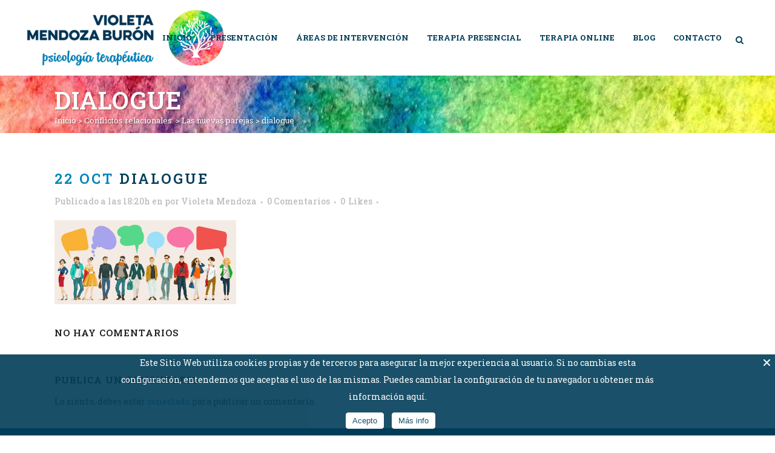

--- FILE ---
content_type: text/html; charset=UTF-8
request_url: https://www.violetamendozapsicologa.com/nuevas-parejas/las-nuevas-parejas/attachment/dialogue/
body_size: 7464
content:
<!DOCTYPE html><html lang="es"><head><meta charset="UTF-8" /><link media="all" href="https://www.violetamendozapsicologa.com/wp-content/cache/autoptimize/css/autoptimize_8236ac5fccda1e68caea416ea2b36229.css" rel="stylesheet"><title>dialogue - Violeta Mendoza Burón</title><meta name="viewport" content="width=device-width,initial-scale=1,user-scalable=no"><link rel="profile" href="https://gmpg.org/xfn/11" /><link rel="pingback" href="https://www.violetamendozapsicologa.com/xmlrpc.php" /><link rel="shortcut icon" type="image/x-icon" href="https://www.violetamendozapsicologa.com/wp-content/uploads/2016/04/favicon-violeta-mendoza.ico"><link rel="apple-touch-icon" href="https://www.violetamendozapsicologa.com/wp-content/uploads/2016/04/favicon-violeta-mendoza.ico"/><link href='//fonts.googleapis.com/css?family=Raleway:100,200,300,400,500,600,700,800,900,300italic,400italic,700italic|Roboto+Slab:100,200,300,400,500,600,700,800,900,300italic,400italic,700italic|Raleway:100,200,300,400,500,600,700,800,900,300italic,400italic,700italic|Open+Sans:100,200,300,400,500,600,700,800,900,300italic,400italic,700italic&subset=latin,latin-ext' rel='stylesheet' type='text/css'> <script type="application/javascript">var QodeAjaxUrl = "https://www.violetamendozapsicologa.com/wp-admin/admin-ajax.php"</script><meta name='robots' content='index, follow, max-image-preview:large, max-snippet:-1, max-video-preview:-1' /><link rel="canonical" href="https://www.violetamendozapsicologa.com/nuevas-parejas/las-nuevas-parejas/attachment/dialogue/" /><meta property="og:locale" content="es_ES" /><meta property="og:type" content="article" /><meta property="og:title" content="dialogue - Violeta Mendoza Burón" /><meta property="og:description" content="Images of modern humans, leading a dialogue with colorful speech bubbles. Speech bubbles in the form of puzzles. Dialogue and consensus." /><meta property="og:url" content="https://www.violetamendozapsicologa.com/nuevas-parejas/las-nuevas-parejas/attachment/dialogue/" /><meta property="og:site_name" content="Violeta Mendoza Burón" /><meta property="og:image" content="https://www.violetamendozapsicologa.com/nuevas-parejas/las-nuevas-parejas/attachment/dialogue" /><meta property="og:image:width" content="509" /><meta property="og:image:height" content="236" /><meta property="og:image:type" content="image/jpeg" /><meta name="twitter:card" content="summary_large_image" /> <script type="application/ld+json" class="yoast-schema-graph">{"@context":"https://schema.org","@graph":[{"@type":"WebPage","@id":"https://www.violetamendozapsicologa.com/nuevas-parejas/las-nuevas-parejas/attachment/dialogue/","url":"https://www.violetamendozapsicologa.com/nuevas-parejas/las-nuevas-parejas/attachment/dialogue/","name":"dialogue - Violeta Mendoza Burón","isPartOf":{"@id":"https://www.violetamendozapsicologa.com/#website"},"primaryImageOfPage":{"@id":"https://www.violetamendozapsicologa.com/nuevas-parejas/las-nuevas-parejas/attachment/dialogue/#primaryimage"},"image":{"@id":"https://www.violetamendozapsicologa.com/nuevas-parejas/las-nuevas-parejas/attachment/dialogue/#primaryimage"},"thumbnailUrl":"https://www.violetamendozapsicologa.com/wp-content/uploads/2017/10/Fotolia_103866138_XS.jpg","datePublished":"2017-10-22T16:20:37+00:00","breadcrumb":{"@id":"https://www.violetamendozapsicologa.com/nuevas-parejas/las-nuevas-parejas/attachment/dialogue/#breadcrumb"},"inLanguage":"es","potentialAction":[{"@type":"ReadAction","target":["https://www.violetamendozapsicologa.com/nuevas-parejas/las-nuevas-parejas/attachment/dialogue/"]}]},{"@type":"ImageObject","inLanguage":"es","@id":"https://www.violetamendozapsicologa.com/nuevas-parejas/las-nuevas-parejas/attachment/dialogue/#primaryimage","url":"https://www.violetamendozapsicologa.com/wp-content/uploads/2017/10/Fotolia_103866138_XS.jpg","contentUrl":"https://www.violetamendozapsicologa.com/wp-content/uploads/2017/10/Fotolia_103866138_XS.jpg","width":509,"height":236,"caption":"Images of modern humans, leading a dialogue with colorful speech bubbles. Speech bubbles in the form of puzzles. Dialogue and consensus."},{"@type":"BreadcrumbList","@id":"https://www.violetamendozapsicologa.com/nuevas-parejas/las-nuevas-parejas/attachment/dialogue/#breadcrumb","itemListElement":[{"@type":"ListItem","position":1,"name":"Portada","item":"https://www.violetamendozapsicologa.com/"},{"@type":"ListItem","position":2,"name":"Las nuevas parejas","item":"https://www.violetamendozapsicologa.com/nuevas-parejas/las-nuevas-parejas/"},{"@type":"ListItem","position":3,"name":"dialogue"}]},{"@type":"WebSite","@id":"https://www.violetamendozapsicologa.com/#website","url":"https://www.violetamendozapsicologa.com/","name":"Violeta Mendoza Burón","description":"Psicología Terapéutica","potentialAction":[{"@type":"SearchAction","target":{"@type":"EntryPoint","urlTemplate":"https://www.violetamendozapsicologa.com/?s={search_term_string}"},"query-input":{"@type":"PropertyValueSpecification","valueRequired":true,"valueName":"search_term_string"}}],"inLanguage":"es"}]}</script> <link rel="alternate" type="application/rss+xml" title="Violeta Mendoza Burón &raquo; Feed" href="https://www.violetamendozapsicologa.com/feed/" /><link rel="alternate" type="application/rss+xml" title="Violeta Mendoza Burón &raquo; Feed de los comentarios" href="https://www.violetamendozapsicologa.com/comments/feed/" /><link rel="alternate" type="application/rss+xml" title="Violeta Mendoza Burón &raquo; Comentario dialogue del feed" href="https://www.violetamendozapsicologa.com/nuevas-parejas/las-nuevas-parejas/attachment/dialogue/feed/" /> <script type="text/javascript" src="https://www.violetamendozapsicologa.com/wp-includes/js/jquery/jquery.min.js" id="jquery-core-js"></script> <script></script><link rel="https://api.w.org/" href="https://www.violetamendozapsicologa.com/wp-json/" /><link rel="alternate" title="JSON" type="application/json" href="https://www.violetamendozapsicologa.com/wp-json/wp/v2/media/16087" /><link rel="alternate" title="oEmbed (JSON)" type="application/json+oembed" href="https://www.violetamendozapsicologa.com/wp-json/oembed/1.0/embed?url=https%3A%2F%2Fwww.violetamendozapsicologa.com%2Fnuevas-parejas%2Flas-nuevas-parejas%2Fattachment%2Fdialogue%2F" /><link rel="alternate" title="oEmbed (XML)" type="text/xml+oembed" href="https://www.violetamendozapsicologa.com/wp-json/oembed/1.0/embed?url=https%3A%2F%2Fwww.violetamendozapsicologa.com%2Fnuevas-parejas%2Flas-nuevas-parejas%2Fattachment%2Fdialogue%2F&#038;format=xml" /><meta name="generator" content="Powered by WPBakery Page Builder - drag and drop page builder for WordPress."/> <noscript><style>.wpb_animate_when_almost_visible { opacity: 1; }</style></noscript></head><body data-rsssl=1 class="attachment wp-singular attachment-template-default single single-attachment postid-16087 attachmentid-16087 attachment-jpeg wp-theme-bridge wp-child-theme-bridge-child ajax_fade page_not_loaded  qode-child-theme-ver-1.0.1456935953 qode-theme-ver-16.7 qode-theme-bridge wpb-js-composer js-comp-ver-7.9 vc_responsive" itemscope itemtype="http://schema.org/WebPage"><div class="ajax_loader"><div class="ajax_loader_1"><div class="two_rotating_circles"><div class="dot1"></div><div class="dot2"></div></div></div></div><div class="wrapper"><div class="wrapper_inner">  <script>var _gaq = _gaq || [];
            _gaq.push(['_setAccount', 'UA-50398491-1']);
            _gaq.push(['_trackPageview']);

            (function() {
                var ga = document.createElement('script'); ga.type = 'text/javascript'; ga.async = true;
                ga.src = ('https:' == document.location.protocol ? 'https://ssl' : 'http://www') + '.google-analytics.com/ga.js';
                var s = document.getElementsByTagName('script')[0]; s.parentNode.insertBefore(ga, s);
            })();</script> <header class=" scroll_top  stick scrolled_not_transparent with_hover_bg_color header_style_on_scroll page_header"><div class="header_inner clearfix"><form role="search" id="searchform" action="https://www.violetamendozapsicologa.com/" class="qode_search_form" method="get"> <i class="qode_icon_font_awesome fa fa-search qode_icon_in_search" ></i> <input type="text" placeholder="Search" name="s" class="qode_search_field" autocomplete="off" /> <input type="submit" value="Search" /><div class="qode_search_close"> <a href="#"> <i class="qode_icon_font_awesome fa fa-times qode_icon_in_search" ></i> </a></div></form><div class="header_top_bottom_holder"><div class="header_bottom clearfix" style=' background-color:rgba(255, 255, 255, 1);' ><div class="header_inner_left"><div class="mobile_menu_button"> <span> <i class="qode_icon_font_awesome fa fa-bars " ></i> </span></div><div class="logo_wrapper" ><div class="q_logo"> <a itemprop="url" href="https://www.violetamendozapsicologa.com/" > <img itemprop="image" class="normal" src="https://www.violetamendozapsicologa.com/wp-content/uploads/2016/05/logo-violeta-mendoza-psicologa-color-h150px.png" alt="Logo"/> <img itemprop="image" class="light" src="https://www.violetamendozapsicologa.com/wp-content/uploads/2016/03/logo-violeta-mendoza-psicologa.png" alt="Logo"/> <img itemprop="image" class="dark" src="https://www.violetamendozapsicologa.com/wp-content/uploads/2016/04/logo-violeta-mendoza-psicologa-una-tinta.png" alt="Logo"/> <img itemprop="image" class="sticky" src="https://www.violetamendozapsicologa.com/wp-content/uploads/2016/04/logo-violeta-mendoza-psicologa-una-tinta-h150px.png" alt="Logo"/> <img itemprop="image" class="mobile" src="https://www.violetamendozapsicologa.com/wp-content/uploads/2016/05/logo-violeta-mendoza-psicologa-color-h150px.png" alt="Logo"/> <img itemprop="image" class="popup" src="https://www.violetamendozapsicologa.com/wp-content/themes/bridge/img/logo_white.png" alt="Logo"/> </a></div></div></div><div class="header_inner_right"><div class="side_menu_button_wrapper right"><div class="side_menu_button"> <a class="search_button search_slides_from_window_top normal" href="javascript:void(0)"> <i class="qode_icon_font_awesome fa fa-search " ></i> </a></div></div></div><nav class="main_menu drop_down right"><ul id="menu-main-manu" class=""><li id="nav-menu-item-15465" class="menu-item menu-item-type-post_type menu-item-object-page menu-item-home  narrow"><a href="https://www.violetamendozapsicologa.com/" class=""><i class="menu_icon blank fa"></i><span>Inicio</span><span class="plus"></span></a></li><li id="nav-menu-item-15367" class="menu-item menu-item-type-post_type menu-item-object-page  narrow"><a href="https://www.violetamendozapsicologa.com/presentacion/" class=""><i class="menu_icon blank fa"></i><span>Presentación</span><span class="plus"></span></a></li><li id="nav-menu-item-15492" class="menu-item menu-item-type-post_type menu-item-object-page  narrow"><a href="https://www.violetamendozapsicologa.com/areas-de-intervencion/" class=""><i class="menu_icon blank fa"></i><span>Áreas de Intervención</span><span class="plus"></span></a></li><li id="nav-menu-item-15488" class="menu-item menu-item-type-post_type menu-item-object-page  narrow"><a href="https://www.violetamendozapsicologa.com/terapia-transgeneracional/" class=""><i class="menu_icon blank fa"></i><span>Terapia Presencial</span><span class="plus"></span></a></li><li id="nav-menu-item-15495" class="menu-item menu-item-type-post_type menu-item-object-page  narrow"><a href="https://www.violetamendozapsicologa.com/terapia-online/" class=""><i class="menu_icon blank fa"></i><span>Terapia Online</span><span class="plus"></span></a></li><li id="nav-menu-item-15466" class="menu-item menu-item-type-post_type menu-item-object-page current_page_parent  narrow"><a href="https://www.violetamendozapsicologa.com/blog/" class=""><i class="menu_icon blank fa"></i><span>Blog</span><span class="plus"></span></a></li><li id="nav-menu-item-15471" class="menu-item menu-item-type-post_type menu-item-object-page  narrow"><a href="https://www.violetamendozapsicologa.com/contacto-psicologa-valencia-madrid/" class=""><i class="menu_icon blank fa"></i><span>Contacto</span><span class="plus"></span></a></li></ul></nav><nav class="mobile_menu"><ul id="menu-main-manu-1" class=""><li id="mobile-menu-item-15465" class="menu-item menu-item-type-post_type menu-item-object-page menu-item-home "><a href="https://www.violetamendozapsicologa.com/" class=""><span>Inicio</span></a><span class="mobile_arrow"><i class="fa fa-angle-right"></i><i class="fa fa-angle-down"></i></span></li><li id="mobile-menu-item-15367" class="menu-item menu-item-type-post_type menu-item-object-page "><a href="https://www.violetamendozapsicologa.com/presentacion/" class=""><span>Presentación</span></a><span class="mobile_arrow"><i class="fa fa-angle-right"></i><i class="fa fa-angle-down"></i></span></li><li id="mobile-menu-item-15492" class="menu-item menu-item-type-post_type menu-item-object-page "><a href="https://www.violetamendozapsicologa.com/areas-de-intervencion/" class=""><span>Áreas de Intervención</span></a><span class="mobile_arrow"><i class="fa fa-angle-right"></i><i class="fa fa-angle-down"></i></span></li><li id="mobile-menu-item-15488" class="menu-item menu-item-type-post_type menu-item-object-page "><a href="https://www.violetamendozapsicologa.com/terapia-transgeneracional/" class=""><span>Terapia Presencial</span></a><span class="mobile_arrow"><i class="fa fa-angle-right"></i><i class="fa fa-angle-down"></i></span></li><li id="mobile-menu-item-15495" class="menu-item menu-item-type-post_type menu-item-object-page "><a href="https://www.violetamendozapsicologa.com/terapia-online/" class=""><span>Terapia Online</span></a><span class="mobile_arrow"><i class="fa fa-angle-right"></i><i class="fa fa-angle-down"></i></span></li><li id="mobile-menu-item-15466" class="menu-item menu-item-type-post_type menu-item-object-page current_page_parent "><a href="https://www.violetamendozapsicologa.com/blog/" class=""><span>Blog</span></a><span class="mobile_arrow"><i class="fa fa-angle-right"></i><i class="fa fa-angle-down"></i></span></li><li id="mobile-menu-item-15471" class="menu-item menu-item-type-post_type menu-item-object-page "><a href="https://www.violetamendozapsicologa.com/contacto-psicologa-valencia-madrid/" class=""><span>Contacto</span></a><span class="mobile_arrow"><i class="fa fa-angle-right"></i><i class="fa fa-angle-down"></i></span></li></ul></nav></div></div></div></header> <a id="back_to_top" href="#"> <span class="fa-stack"> <i class="qode_icon_font_awesome fa fa-arrow-up " ></i> </span> </a><div class="content "><div class="meta"><div class="seo_title">dialogue - Violeta Mendoza Burón</div> <span id="qode_page_id">16087</span><div class="body_classes">attachment,wp-singular,attachment-template-default,single,single-attachment,postid-16087,attachmentid-16087,attachment-jpeg,wp-theme-bridge,wp-child-theme-bridge-child,ajax_fade,page_not_loaded,,qode-child-theme-ver-1.0.1456935953,qode-theme-ver-16.7,qode-theme-bridge,wpb-js-composer js-comp-ver-7.9,vc_responsive</div></div><div class="content_inner  "><div class="title_outer title_without_animation title_text_shadow"    data-height="220"><div class="title title_size_medium  position_left  has_background" style="background-size:1920px auto;background-image:url(https://www.violetamendozapsicologa.com/wp-content/uploads/2016/04/acuarela-background-1920x300.jpg);height:220px;"><div class="image not_responsive"><img itemprop="image" src="https://www.violetamendozapsicologa.com/wp-content/uploads/2016/04/acuarela-background-1920x300.jpg" alt="&nbsp;" /></div><div class="title_holder"  style="padding-top:125px;height:95px;"><div class="container"><div class="container_inner clearfix"><div class="title_subtitle_holder" ><div class="title_subtitle_holder_inner"><h1 ><span>dialogue</span></h1><div class="breadcrumb" ><div class="breadcrumbs"><div itemprop="breadcrumb" class="breadcrumbs_inner"><a href="https://www.violetamendozapsicologa.com">Inicio</a><span class="delimiter">&nbsp;>&nbsp;</span><a href="https://www.violetamendozapsicologa.com/category/conflictos-relacionales/">Conflictos relacionales</a> <span class="delimiter">&nbsp;>&nbsp;</span><a href="https://www.violetamendozapsicologa.com/nuevas-parejas/las-nuevas-parejas/">Las nuevas parejas</a><span class="delimiter">&nbsp;>&nbsp;</span><span class="current">dialogue</span></div></div></div></div></div></div></div></div></div></div><div class="container"><div class="container_inner default_template_holder" ><div class="blog_single blog_holder"><article id="post-16087" class="post-16087 attachment type-attachment status-inherit hentry"><div class="post_content_holder"><div class="post_text"><div class="post_text_inner"><h2 itemprop="name" class="entry_title"><span itemprop="dateCreated" class="date entry_date updated">22 Oct<meta itemprop="interactionCount" content="UserComments: 0"/></span> dialogue</h2><div class="post_info"> <span class="time">Publicado a las 18:20h</span> en <span class="post_author"> por <a itemprop="author" class="post_author_link" href="https://www.violetamendozapsicologa.com/author/violeta-mendoza/">Violeta Mendoza</a> </span> <span class="dots"><i class="fa fa-square"></i></span><a itemprop="url" class="post_comments" href="https://www.violetamendozapsicologa.com/nuevas-parejas/las-nuevas-parejas/attachment/dialogue/#respond" target="_self">0 Comentarios</a> <span class="dots"><i class="fa fa-square"></i></span><div class="blog_like"> <a  href="#" class="qode-like" id="qode-like-16087" title="Like this">0<span> Likes</span></a></div> <span class="dots"><i class="fa fa-square"></i></span></div><p class="attachment"><a href='https://www.violetamendozapsicologa.com/wp-content/uploads/2017/10/Fotolia_103866138_XS.jpg'><img decoding="async" width="300" height="139" src="https://www.violetamendozapsicologa.com/wp-content/uploads/2017/10/Fotolia_103866138_XS-300x139.jpg" class="attachment-medium size-medium" alt="" srcset="https://www.violetamendozapsicologa.com/wp-content/uploads/2017/10/Fotolia_103866138_XS-300x139.jpg 300w, https://www.violetamendozapsicologa.com/wp-content/uploads/2017/10/Fotolia_103866138_XS.jpg 509w" sizes="(max-width: 300px) 100vw, 300px" /></a></p></div></div></div></article><div class="comment_holder clearfix" id="comments"><div class="comment_number"><div class="comment_number_inner"><h5>No hay comentarios</h5></div></div><div class="comments"></div></div><div class="comment_pager"><p></p></div><div class="comment_form"><div id="respond" class="comment-respond"><h3 id="reply-title" class="comment-reply-title"><h5>Publica un comentario</h5> <small><a rel="nofollow" id="cancel-comment-reply-link" href="/nuevas-parejas/las-nuevas-parejas/attachment/dialogue/#respond" style="display:none;">Cancel Reply</a></small></h3><p class="must-log-in">Lo siento, debes estar <a href="https://www.violetamendozapsicologa.com/wp-login.php?redirect_to=https%3A%2F%2Fwww.violetamendozapsicologa.com%2Fnuevas-parejas%2Flas-nuevas-parejas%2Fattachment%2Fdialogue%2F">conectado</a> para publicar un comentario.</p></div></div></div></div></div></div></div><footer ><div class="footer_inner clearfix"><div class="footer_top_holder"><div class="footer_top"><div class="container"><div class="container_inner"><div class="four_columns clearfix"><div class="column1 footer_col1"><div class="column_inner"><div id="categories-9" class="widget widget_categories"><h5>Categorías</h5><ul><li class="cat-item cat-item-46"><a href="https://www.violetamendozapsicologa.com/category/adolescencia/">Adolescencia</a></li><li class="cat-item cat-item-44"><a href="https://www.violetamendozapsicologa.com/category/conflictos-relacionales/">Conflictos relacionales</a></li><li class="cat-item cat-item-47"><a href="https://www.violetamendozapsicologa.com/category/duelo/">Duelo</a></li><li class="cat-item cat-item-43"><a href="https://www.violetamendozapsicologa.com/category/familia/">Familia</a></li><li class="cat-item cat-item-52"><a href="https://www.violetamendozapsicologa.com/category/mujeres/">Mujeres</a></li><li class="cat-item cat-item-54"><a href="https://www.violetamendozapsicologa.com/category/nuevas-parejas/">Nuevas parejas</a></li><li class="cat-item cat-item-42"><a href="https://www.violetamendozapsicologa.com/category/pareja/">Pareja</a></li><li class="cat-item cat-item-48"><a href="https://www.violetamendozapsicologa.com/category/sexualidad/">Sexualidad</a></li><li class="cat-item cat-item-45"><a href="https://www.violetamendozapsicologa.com/category/transgeneracional/">Transgeneracional</a></li></ul></div><div id="block-3" class="widget widget_block"><ul class="wp-block-list"><li><a href="https://www.violetamendozapsicologa.com/taller-autoconocimiento/" data-type="page" data-id="16283">Taller autoconocimiento</a></li></ul></div></div></div><div class="column2 footer_col2"><div class="column_inner"><div id="recent-posts-11" class="widget widget_recent_entries"><h5>Artículos</h5><ul><li> <a href="https://www.violetamendozapsicologa.com/nuevas-parejas/las-nuevas-parejas/">Las nuevas parejas</a> <span class="post-date">23 octubre, 2017</span></li><li> <a href="https://www.violetamendozapsicologa.com/mujeres/revisar-la-relacion-nosotras/">Revisar la relación entre nosotras</a> <span class="post-date">10 diciembre, 2016</span></li><li> <a href="https://www.violetamendozapsicologa.com/conflictos-relacionales/poder-las-palabras/">El poder de las palabras</a> <span class="post-date">7 julio, 2016</span></li><li> <a href="https://www.violetamendozapsicologa.com/duelo/tiempo-para-el-duelo/">Tiempo para el duelo</a> <span class="post-date">16 mayo, 2016</span></li></ul></div></div></div><div class="column3 footer_col3"><div class="column_inner"><div id="text-3" class="widget widget_text"><h5>Contacto</h5><div class="textwidget"><div class="q_icon_list"><i class="qode_icon_font_awesome fa fa-map-marker qode-ili-icon-holder circle" style="" ></i></p><p style=""><a href="https://www.google.es/maps/dir//Calle+dels+Tulipans,+49,+46185+Puebla+de+Vallbona,+Valencia/@39.5783104,-0.5410929,16z/data=!4m8!4m7!1m0!1m5!1m1!1s0xd605eba9e00da1d:0x9d42313793027ed7!2m2!1d-0.5367048!2d39.5783022" target="_blank";>Avda. de los Tulipanes, 49   46185 LA POBLA DE VALLBONA</a></p></div><div class="q_icon_list"><i class="qode_icon_font_awesome fa fa-mobile qode-ili-icon-holder circle" style="" ></i></p><p style=""><a href="tel://654643894">654 643 894</a></p></div><div class="q_icon_list"><i class="qode_icon_font_awesome fa fa-mobile qode-ili-icon-holder circle" style="" ></i></p><p style=""><a href="tel://963388033">963 388 033</a></p></div><div class="q_icon_list"><i class="qode_icon_font_awesome fa fa-envelope qode-ili-icon-holder circle" style="" ></i></p><p style=""><a href="mailto: violetamb@cop.es">violetamb@cop.es</a></p></div></div></div></div></div><div class="column4 footer_col4"><div class="column_inner"><div id="text-16" class="widget widget_text"><h5>Ubicación</h5><div class="textwidget"><p><div class='google_map_shortcode_holder' style='height:250px;'><div class='qode_google_map' style='height:250px;' id='map_canvas_84296' data-addresses='["Violeta Mendoza Psicóloga","Amadeo de Saboya, 1, pta 11 2º, 46010 Valencia"]' data-custom-map-style='true' data-color-overlay='#393939' data-saturation='-100' data-lightness='20' data-zoom='16' data-pin='https://www.violetamendozapsicologa.com/wp-content/uploads/2015/05/pin-map.png' data-unique-id='84296' data-google-maps-scroll-wheel='false' data-snazzy-map-style='no' data-map-height='250'></div><div class='google_map_shortcode_overlay'></div></div><div      class="vc_row wpb_row section vc_row-fluid " style='background-image:url(https://www.violetamendozapsicologa.com/wp-content/uploads/2017/10/Fotolia_103866138_XS.jpg); text-align:left;'><div class=" full_section_inner clearfix"></div></div></p></div></div></div></div></div></div></div></div></div><div class="footer_bottom_holder"><div class="container"><div class="container_inner"><div class="two_columns_50_50 footer_bottom_columns clearfix"><div class="column1 footer_bottom_column"><div class="column_inner"><div class="footer_bottom"><div class="textwidget">© Copyright 2025 <span style="color:#0084b6"> Violeta Mendoza Psicóloga </span></div></div></div></div><div class="column2 footer_bottom_column"><div class="column_inner"><div class="footer_bottom"><div class="menu-textos-legales-container"><ul id="menu-textos-legales" class="menu"><li id="menu-item-15631" class="menu-item menu-item-type-post_type menu-item-object-page menu-item-15631"><a href="https://www.violetamendozapsicologa.com/aviso-legal/">Aviso legal</a></li><li id="menu-item-15630" class="menu-item menu-item-type-post_type menu-item-object-page menu-item-15630"><a href="https://www.violetamendozapsicologa.com/politica-de-cookies/">Política de cookies</a></li><li id="menu-item-15629" class="menu-item menu-item-type-post_type menu-item-object-page menu-item-15629"><a href="https://www.violetamendozapsicologa.com/politica-de-privacidad/">Política de privacidad</a></li></ul></div></div></div></div></div></div></div></div></div></footer></div></div> <script type="speculationrules">{"prefetch":[{"source":"document","where":{"and":[{"href_matches":"\/*"},{"not":{"href_matches":["\/wp-*.php","\/wp-admin\/*","\/wp-content\/uploads\/*","\/wp-content\/*","\/wp-content\/plugins\/*","\/wp-content\/themes\/bridge-child\/*","\/wp-content\/themes\/bridge\/*","\/*\\?(.+)"]}},{"not":{"selector_matches":"a[rel~=\"nofollow\"]"}},{"not":{"selector_matches":".no-prefetch, .no-prefetch a"}}]},"eagerness":"conservative"}]}</script> <div id="cookie-monster" class="bar-bottom"> <img class="hide-cookie-monster" src="https://www.violetamendozapsicologa.com/wp-content/plugins/cookie-monster/public/partials/../img/close.png" alt="Close"/><p class="cookie-monster-text"> Este Sitio Web utiliza cookies propias y de terceros para asegurar la mejor experiencia al usuario. Si no cambias esta configuración, entendemos que aceptas el uso de las mismas. Puedes cambiar la configuración de tu navegador u obtener más información aquí.</p><div class="cookie-monster-buttons"> <button class="close-cookie-monster">Acepto</button> <a href="https://www.violetamendozapsicologa.com/politica-de-cookies/" target="_blank"> <button class="info-cookie-monster">Más info</button> </a></div></div><div id="cookie-monster-debug"></div> <script type="text/html" id="wpb-modifications">window.wpbCustomElement = 1;</script><script type="text/javascript" src="https://www.violetamendozapsicologa.com/wp-includes/js/dist/hooks.min.js" id="wp-hooks-js"></script> <script type="text/javascript" src="https://www.violetamendozapsicologa.com/wp-includes/js/dist/i18n.min.js" id="wp-i18n-js"></script> <script type="text/javascript" id="wp-i18n-js-after">wp.i18n.setLocaleData( { 'text direction\u0004ltr': [ 'ltr' ] } );</script> <script type="text/javascript" id="contact-form-7-js-translations">( function( domain, translations ) {
	var localeData = translations.locale_data[ domain ] || translations.locale_data.messages;
	localeData[""].domain = domain;
	wp.i18n.setLocaleData( localeData, domain );
} )( "contact-form-7", {"translation-revision-date":"2025-06-26 10:54:55+0000","generator":"GlotPress\/4.0.1","domain":"messages","locale_data":{"messages":{"":{"domain":"messages","plural-forms":"nplurals=2; plural=n != 1;","lang":"es"},"This contact form is placed in the wrong place.":["Este formulario de contacto est\u00e1 situado en el lugar incorrecto."],"Error:":["Error:"]}},"comment":{"reference":"includes\/js\/index.js"}} );</script> <script type="text/javascript" id="contact-form-7-js-before">var wpcf7 = {
    "api": {
        "root": "https:\/\/www.violetamendozapsicologa.com\/wp-json\/",
        "namespace": "contact-form-7\/v1"
    }
};</script> <script type="text/javascript" id="Cookie Monster-js-extra">var cookie_monster = {"ajax_url":"https:\/\/www.violetamendozapsicologa.com\/wp-admin\/admin-ajax.php"};</script> <script type="text/javascript" id="qode-like-js-extra">var qodeLike = {"ajaxurl":"https:\/\/www.violetamendozapsicologa.com\/wp-admin\/admin-ajax.php"};</script> <script type="text/javascript" src="https://www.violetamendozapsicologa.com/wp-includes/js/dist/dom-ready.min.js" id="wp-dom-ready-js"></script> <script type="text/javascript" id="wp-a11y-js-translations">( function( domain, translations ) {
	var localeData = translations.locale_data[ domain ] || translations.locale_data.messages;
	localeData[""].domain = domain;
	wp.i18n.setLocaleData( localeData, domain );
} )( "default", {"translation-revision-date":"2025-09-29 19:09:09+0000","generator":"GlotPress\/4.0.1","domain":"messages","locale_data":{"messages":{"":{"domain":"messages","plural-forms":"nplurals=2; plural=n != 1;","lang":"es"},"Notifications":["Avisos"]}},"comment":{"reference":"wp-includes\/js\/dist\/a11y.js"}} );</script> <script type="text/javascript" src="https://www.violetamendozapsicologa.com/wp-includes/js/dist/a11y.min.js" id="wp-a11y-js"></script> <script type="text/javascript" id="jquery-ui-datepicker-js-after">jQuery(function(jQuery){jQuery.datepicker.setDefaults({"closeText":"Cerrar","currentText":"Hoy","monthNames":["enero","febrero","marzo","abril","mayo","junio","julio","agosto","septiembre","octubre","noviembre","diciembre"],"monthNamesShort":["Ene","Feb","Mar","Abr","May","Jun","Jul","Ago","Sep","Oct","Nov","Dic"],"nextText":"Siguiente","prevText":"Anterior","dayNames":["domingo","lunes","martes","mi\u00e9rcoles","jueves","viernes","s\u00e1bado"],"dayNamesShort":["Dom","Lun","Mar","Mi\u00e9","Jue","Vie","S\u00e1b"],"dayNamesMin":["D","L","M","X","J","V","S"],"dateFormat":"d MM, yy","firstDay":1,"isRTL":false});});</script> <script type="text/javascript" id="default_dynamic-js-extra">var no_ajax_obj = {"no_ajax_pages":["","https:\/\/www.violetamendozapsicologa.com\/wp-login.php?action=logout&_wpnonce=05c7c209d1"]};</script> <script type="text/javascript" id="default-js-extra">var QodeAdminAjax = {"ajaxurl":"https:\/\/www.violetamendozapsicologa.com\/wp-admin\/admin-ajax.php"};
var qodeGlobalVars = {"vars":{"qodeAddingToCartLabel":"Adding to Cart..."}};</script> <script type="text/javascript" src="https://www.google.com/recaptcha/api.js?render=6LctSgUhAAAAAMXm_SfkrayQa_ixJVW1UxGsOj_h&amp;ver=3.0" id="google-recaptcha-js"></script> <script type="text/javascript" src="https://www.violetamendozapsicologa.com/wp-includes/js/dist/vendor/wp-polyfill.min.js" id="wp-polyfill-js"></script> <script type="text/javascript" id="wpcf7-recaptcha-js-before">var wpcf7_recaptcha = {
    "sitekey": "6LctSgUhAAAAAMXm_SfkrayQa_ixJVW1UxGsOj_h",
    "actions": {
        "homepage": "homepage",
        "contactform": "contactform"
    }
};</script> <script></script><script defer src="https://www.violetamendozapsicologa.com/wp-content/cache/autoptimize/js/autoptimize_b7abd8c5e0e58f3e9f20b64503f953ca.js"></script></body></html>

--- FILE ---
content_type: text/html; charset=utf-8
request_url: https://www.google.com/recaptcha/api2/anchor?ar=1&k=6LctSgUhAAAAAMXm_SfkrayQa_ixJVW1UxGsOj_h&co=aHR0cHM6Ly93d3cudmlvbGV0YW1lbmRvemFwc2ljb2xvZ2EuY29tOjQ0Mw..&hl=en&v=N67nZn4AqZkNcbeMu4prBgzg&size=invisible&anchor-ms=20000&execute-ms=30000&cb=xg7otga6b2dy
body_size: 48529
content:
<!DOCTYPE HTML><html dir="ltr" lang="en"><head><meta http-equiv="Content-Type" content="text/html; charset=UTF-8">
<meta http-equiv="X-UA-Compatible" content="IE=edge">
<title>reCAPTCHA</title>
<style type="text/css">
/* cyrillic-ext */
@font-face {
  font-family: 'Roboto';
  font-style: normal;
  font-weight: 400;
  font-stretch: 100%;
  src: url(//fonts.gstatic.com/s/roboto/v48/KFO7CnqEu92Fr1ME7kSn66aGLdTylUAMa3GUBHMdazTgWw.woff2) format('woff2');
  unicode-range: U+0460-052F, U+1C80-1C8A, U+20B4, U+2DE0-2DFF, U+A640-A69F, U+FE2E-FE2F;
}
/* cyrillic */
@font-face {
  font-family: 'Roboto';
  font-style: normal;
  font-weight: 400;
  font-stretch: 100%;
  src: url(//fonts.gstatic.com/s/roboto/v48/KFO7CnqEu92Fr1ME7kSn66aGLdTylUAMa3iUBHMdazTgWw.woff2) format('woff2');
  unicode-range: U+0301, U+0400-045F, U+0490-0491, U+04B0-04B1, U+2116;
}
/* greek-ext */
@font-face {
  font-family: 'Roboto';
  font-style: normal;
  font-weight: 400;
  font-stretch: 100%;
  src: url(//fonts.gstatic.com/s/roboto/v48/KFO7CnqEu92Fr1ME7kSn66aGLdTylUAMa3CUBHMdazTgWw.woff2) format('woff2');
  unicode-range: U+1F00-1FFF;
}
/* greek */
@font-face {
  font-family: 'Roboto';
  font-style: normal;
  font-weight: 400;
  font-stretch: 100%;
  src: url(//fonts.gstatic.com/s/roboto/v48/KFO7CnqEu92Fr1ME7kSn66aGLdTylUAMa3-UBHMdazTgWw.woff2) format('woff2');
  unicode-range: U+0370-0377, U+037A-037F, U+0384-038A, U+038C, U+038E-03A1, U+03A3-03FF;
}
/* math */
@font-face {
  font-family: 'Roboto';
  font-style: normal;
  font-weight: 400;
  font-stretch: 100%;
  src: url(//fonts.gstatic.com/s/roboto/v48/KFO7CnqEu92Fr1ME7kSn66aGLdTylUAMawCUBHMdazTgWw.woff2) format('woff2');
  unicode-range: U+0302-0303, U+0305, U+0307-0308, U+0310, U+0312, U+0315, U+031A, U+0326-0327, U+032C, U+032F-0330, U+0332-0333, U+0338, U+033A, U+0346, U+034D, U+0391-03A1, U+03A3-03A9, U+03B1-03C9, U+03D1, U+03D5-03D6, U+03F0-03F1, U+03F4-03F5, U+2016-2017, U+2034-2038, U+203C, U+2040, U+2043, U+2047, U+2050, U+2057, U+205F, U+2070-2071, U+2074-208E, U+2090-209C, U+20D0-20DC, U+20E1, U+20E5-20EF, U+2100-2112, U+2114-2115, U+2117-2121, U+2123-214F, U+2190, U+2192, U+2194-21AE, U+21B0-21E5, U+21F1-21F2, U+21F4-2211, U+2213-2214, U+2216-22FF, U+2308-230B, U+2310, U+2319, U+231C-2321, U+2336-237A, U+237C, U+2395, U+239B-23B7, U+23D0, U+23DC-23E1, U+2474-2475, U+25AF, U+25B3, U+25B7, U+25BD, U+25C1, U+25CA, U+25CC, U+25FB, U+266D-266F, U+27C0-27FF, U+2900-2AFF, U+2B0E-2B11, U+2B30-2B4C, U+2BFE, U+3030, U+FF5B, U+FF5D, U+1D400-1D7FF, U+1EE00-1EEFF;
}
/* symbols */
@font-face {
  font-family: 'Roboto';
  font-style: normal;
  font-weight: 400;
  font-stretch: 100%;
  src: url(//fonts.gstatic.com/s/roboto/v48/KFO7CnqEu92Fr1ME7kSn66aGLdTylUAMaxKUBHMdazTgWw.woff2) format('woff2');
  unicode-range: U+0001-000C, U+000E-001F, U+007F-009F, U+20DD-20E0, U+20E2-20E4, U+2150-218F, U+2190, U+2192, U+2194-2199, U+21AF, U+21E6-21F0, U+21F3, U+2218-2219, U+2299, U+22C4-22C6, U+2300-243F, U+2440-244A, U+2460-24FF, U+25A0-27BF, U+2800-28FF, U+2921-2922, U+2981, U+29BF, U+29EB, U+2B00-2BFF, U+4DC0-4DFF, U+FFF9-FFFB, U+10140-1018E, U+10190-1019C, U+101A0, U+101D0-101FD, U+102E0-102FB, U+10E60-10E7E, U+1D2C0-1D2D3, U+1D2E0-1D37F, U+1F000-1F0FF, U+1F100-1F1AD, U+1F1E6-1F1FF, U+1F30D-1F30F, U+1F315, U+1F31C, U+1F31E, U+1F320-1F32C, U+1F336, U+1F378, U+1F37D, U+1F382, U+1F393-1F39F, U+1F3A7-1F3A8, U+1F3AC-1F3AF, U+1F3C2, U+1F3C4-1F3C6, U+1F3CA-1F3CE, U+1F3D4-1F3E0, U+1F3ED, U+1F3F1-1F3F3, U+1F3F5-1F3F7, U+1F408, U+1F415, U+1F41F, U+1F426, U+1F43F, U+1F441-1F442, U+1F444, U+1F446-1F449, U+1F44C-1F44E, U+1F453, U+1F46A, U+1F47D, U+1F4A3, U+1F4B0, U+1F4B3, U+1F4B9, U+1F4BB, U+1F4BF, U+1F4C8-1F4CB, U+1F4D6, U+1F4DA, U+1F4DF, U+1F4E3-1F4E6, U+1F4EA-1F4ED, U+1F4F7, U+1F4F9-1F4FB, U+1F4FD-1F4FE, U+1F503, U+1F507-1F50B, U+1F50D, U+1F512-1F513, U+1F53E-1F54A, U+1F54F-1F5FA, U+1F610, U+1F650-1F67F, U+1F687, U+1F68D, U+1F691, U+1F694, U+1F698, U+1F6AD, U+1F6B2, U+1F6B9-1F6BA, U+1F6BC, U+1F6C6-1F6CF, U+1F6D3-1F6D7, U+1F6E0-1F6EA, U+1F6F0-1F6F3, U+1F6F7-1F6FC, U+1F700-1F7FF, U+1F800-1F80B, U+1F810-1F847, U+1F850-1F859, U+1F860-1F887, U+1F890-1F8AD, U+1F8B0-1F8BB, U+1F8C0-1F8C1, U+1F900-1F90B, U+1F93B, U+1F946, U+1F984, U+1F996, U+1F9E9, U+1FA00-1FA6F, U+1FA70-1FA7C, U+1FA80-1FA89, U+1FA8F-1FAC6, U+1FACE-1FADC, U+1FADF-1FAE9, U+1FAF0-1FAF8, U+1FB00-1FBFF;
}
/* vietnamese */
@font-face {
  font-family: 'Roboto';
  font-style: normal;
  font-weight: 400;
  font-stretch: 100%;
  src: url(//fonts.gstatic.com/s/roboto/v48/KFO7CnqEu92Fr1ME7kSn66aGLdTylUAMa3OUBHMdazTgWw.woff2) format('woff2');
  unicode-range: U+0102-0103, U+0110-0111, U+0128-0129, U+0168-0169, U+01A0-01A1, U+01AF-01B0, U+0300-0301, U+0303-0304, U+0308-0309, U+0323, U+0329, U+1EA0-1EF9, U+20AB;
}
/* latin-ext */
@font-face {
  font-family: 'Roboto';
  font-style: normal;
  font-weight: 400;
  font-stretch: 100%;
  src: url(//fonts.gstatic.com/s/roboto/v48/KFO7CnqEu92Fr1ME7kSn66aGLdTylUAMa3KUBHMdazTgWw.woff2) format('woff2');
  unicode-range: U+0100-02BA, U+02BD-02C5, U+02C7-02CC, U+02CE-02D7, U+02DD-02FF, U+0304, U+0308, U+0329, U+1D00-1DBF, U+1E00-1E9F, U+1EF2-1EFF, U+2020, U+20A0-20AB, U+20AD-20C0, U+2113, U+2C60-2C7F, U+A720-A7FF;
}
/* latin */
@font-face {
  font-family: 'Roboto';
  font-style: normal;
  font-weight: 400;
  font-stretch: 100%;
  src: url(//fonts.gstatic.com/s/roboto/v48/KFO7CnqEu92Fr1ME7kSn66aGLdTylUAMa3yUBHMdazQ.woff2) format('woff2');
  unicode-range: U+0000-00FF, U+0131, U+0152-0153, U+02BB-02BC, U+02C6, U+02DA, U+02DC, U+0304, U+0308, U+0329, U+2000-206F, U+20AC, U+2122, U+2191, U+2193, U+2212, U+2215, U+FEFF, U+FFFD;
}
/* cyrillic-ext */
@font-face {
  font-family: 'Roboto';
  font-style: normal;
  font-weight: 500;
  font-stretch: 100%;
  src: url(//fonts.gstatic.com/s/roboto/v48/KFO7CnqEu92Fr1ME7kSn66aGLdTylUAMa3GUBHMdazTgWw.woff2) format('woff2');
  unicode-range: U+0460-052F, U+1C80-1C8A, U+20B4, U+2DE0-2DFF, U+A640-A69F, U+FE2E-FE2F;
}
/* cyrillic */
@font-face {
  font-family: 'Roboto';
  font-style: normal;
  font-weight: 500;
  font-stretch: 100%;
  src: url(//fonts.gstatic.com/s/roboto/v48/KFO7CnqEu92Fr1ME7kSn66aGLdTylUAMa3iUBHMdazTgWw.woff2) format('woff2');
  unicode-range: U+0301, U+0400-045F, U+0490-0491, U+04B0-04B1, U+2116;
}
/* greek-ext */
@font-face {
  font-family: 'Roboto';
  font-style: normal;
  font-weight: 500;
  font-stretch: 100%;
  src: url(//fonts.gstatic.com/s/roboto/v48/KFO7CnqEu92Fr1ME7kSn66aGLdTylUAMa3CUBHMdazTgWw.woff2) format('woff2');
  unicode-range: U+1F00-1FFF;
}
/* greek */
@font-face {
  font-family: 'Roboto';
  font-style: normal;
  font-weight: 500;
  font-stretch: 100%;
  src: url(//fonts.gstatic.com/s/roboto/v48/KFO7CnqEu92Fr1ME7kSn66aGLdTylUAMa3-UBHMdazTgWw.woff2) format('woff2');
  unicode-range: U+0370-0377, U+037A-037F, U+0384-038A, U+038C, U+038E-03A1, U+03A3-03FF;
}
/* math */
@font-face {
  font-family: 'Roboto';
  font-style: normal;
  font-weight: 500;
  font-stretch: 100%;
  src: url(//fonts.gstatic.com/s/roboto/v48/KFO7CnqEu92Fr1ME7kSn66aGLdTylUAMawCUBHMdazTgWw.woff2) format('woff2');
  unicode-range: U+0302-0303, U+0305, U+0307-0308, U+0310, U+0312, U+0315, U+031A, U+0326-0327, U+032C, U+032F-0330, U+0332-0333, U+0338, U+033A, U+0346, U+034D, U+0391-03A1, U+03A3-03A9, U+03B1-03C9, U+03D1, U+03D5-03D6, U+03F0-03F1, U+03F4-03F5, U+2016-2017, U+2034-2038, U+203C, U+2040, U+2043, U+2047, U+2050, U+2057, U+205F, U+2070-2071, U+2074-208E, U+2090-209C, U+20D0-20DC, U+20E1, U+20E5-20EF, U+2100-2112, U+2114-2115, U+2117-2121, U+2123-214F, U+2190, U+2192, U+2194-21AE, U+21B0-21E5, U+21F1-21F2, U+21F4-2211, U+2213-2214, U+2216-22FF, U+2308-230B, U+2310, U+2319, U+231C-2321, U+2336-237A, U+237C, U+2395, U+239B-23B7, U+23D0, U+23DC-23E1, U+2474-2475, U+25AF, U+25B3, U+25B7, U+25BD, U+25C1, U+25CA, U+25CC, U+25FB, U+266D-266F, U+27C0-27FF, U+2900-2AFF, U+2B0E-2B11, U+2B30-2B4C, U+2BFE, U+3030, U+FF5B, U+FF5D, U+1D400-1D7FF, U+1EE00-1EEFF;
}
/* symbols */
@font-face {
  font-family: 'Roboto';
  font-style: normal;
  font-weight: 500;
  font-stretch: 100%;
  src: url(//fonts.gstatic.com/s/roboto/v48/KFO7CnqEu92Fr1ME7kSn66aGLdTylUAMaxKUBHMdazTgWw.woff2) format('woff2');
  unicode-range: U+0001-000C, U+000E-001F, U+007F-009F, U+20DD-20E0, U+20E2-20E4, U+2150-218F, U+2190, U+2192, U+2194-2199, U+21AF, U+21E6-21F0, U+21F3, U+2218-2219, U+2299, U+22C4-22C6, U+2300-243F, U+2440-244A, U+2460-24FF, U+25A0-27BF, U+2800-28FF, U+2921-2922, U+2981, U+29BF, U+29EB, U+2B00-2BFF, U+4DC0-4DFF, U+FFF9-FFFB, U+10140-1018E, U+10190-1019C, U+101A0, U+101D0-101FD, U+102E0-102FB, U+10E60-10E7E, U+1D2C0-1D2D3, U+1D2E0-1D37F, U+1F000-1F0FF, U+1F100-1F1AD, U+1F1E6-1F1FF, U+1F30D-1F30F, U+1F315, U+1F31C, U+1F31E, U+1F320-1F32C, U+1F336, U+1F378, U+1F37D, U+1F382, U+1F393-1F39F, U+1F3A7-1F3A8, U+1F3AC-1F3AF, U+1F3C2, U+1F3C4-1F3C6, U+1F3CA-1F3CE, U+1F3D4-1F3E0, U+1F3ED, U+1F3F1-1F3F3, U+1F3F5-1F3F7, U+1F408, U+1F415, U+1F41F, U+1F426, U+1F43F, U+1F441-1F442, U+1F444, U+1F446-1F449, U+1F44C-1F44E, U+1F453, U+1F46A, U+1F47D, U+1F4A3, U+1F4B0, U+1F4B3, U+1F4B9, U+1F4BB, U+1F4BF, U+1F4C8-1F4CB, U+1F4D6, U+1F4DA, U+1F4DF, U+1F4E3-1F4E6, U+1F4EA-1F4ED, U+1F4F7, U+1F4F9-1F4FB, U+1F4FD-1F4FE, U+1F503, U+1F507-1F50B, U+1F50D, U+1F512-1F513, U+1F53E-1F54A, U+1F54F-1F5FA, U+1F610, U+1F650-1F67F, U+1F687, U+1F68D, U+1F691, U+1F694, U+1F698, U+1F6AD, U+1F6B2, U+1F6B9-1F6BA, U+1F6BC, U+1F6C6-1F6CF, U+1F6D3-1F6D7, U+1F6E0-1F6EA, U+1F6F0-1F6F3, U+1F6F7-1F6FC, U+1F700-1F7FF, U+1F800-1F80B, U+1F810-1F847, U+1F850-1F859, U+1F860-1F887, U+1F890-1F8AD, U+1F8B0-1F8BB, U+1F8C0-1F8C1, U+1F900-1F90B, U+1F93B, U+1F946, U+1F984, U+1F996, U+1F9E9, U+1FA00-1FA6F, U+1FA70-1FA7C, U+1FA80-1FA89, U+1FA8F-1FAC6, U+1FACE-1FADC, U+1FADF-1FAE9, U+1FAF0-1FAF8, U+1FB00-1FBFF;
}
/* vietnamese */
@font-face {
  font-family: 'Roboto';
  font-style: normal;
  font-weight: 500;
  font-stretch: 100%;
  src: url(//fonts.gstatic.com/s/roboto/v48/KFO7CnqEu92Fr1ME7kSn66aGLdTylUAMa3OUBHMdazTgWw.woff2) format('woff2');
  unicode-range: U+0102-0103, U+0110-0111, U+0128-0129, U+0168-0169, U+01A0-01A1, U+01AF-01B0, U+0300-0301, U+0303-0304, U+0308-0309, U+0323, U+0329, U+1EA0-1EF9, U+20AB;
}
/* latin-ext */
@font-face {
  font-family: 'Roboto';
  font-style: normal;
  font-weight: 500;
  font-stretch: 100%;
  src: url(//fonts.gstatic.com/s/roboto/v48/KFO7CnqEu92Fr1ME7kSn66aGLdTylUAMa3KUBHMdazTgWw.woff2) format('woff2');
  unicode-range: U+0100-02BA, U+02BD-02C5, U+02C7-02CC, U+02CE-02D7, U+02DD-02FF, U+0304, U+0308, U+0329, U+1D00-1DBF, U+1E00-1E9F, U+1EF2-1EFF, U+2020, U+20A0-20AB, U+20AD-20C0, U+2113, U+2C60-2C7F, U+A720-A7FF;
}
/* latin */
@font-face {
  font-family: 'Roboto';
  font-style: normal;
  font-weight: 500;
  font-stretch: 100%;
  src: url(//fonts.gstatic.com/s/roboto/v48/KFO7CnqEu92Fr1ME7kSn66aGLdTylUAMa3yUBHMdazQ.woff2) format('woff2');
  unicode-range: U+0000-00FF, U+0131, U+0152-0153, U+02BB-02BC, U+02C6, U+02DA, U+02DC, U+0304, U+0308, U+0329, U+2000-206F, U+20AC, U+2122, U+2191, U+2193, U+2212, U+2215, U+FEFF, U+FFFD;
}
/* cyrillic-ext */
@font-face {
  font-family: 'Roboto';
  font-style: normal;
  font-weight: 900;
  font-stretch: 100%;
  src: url(//fonts.gstatic.com/s/roboto/v48/KFO7CnqEu92Fr1ME7kSn66aGLdTylUAMa3GUBHMdazTgWw.woff2) format('woff2');
  unicode-range: U+0460-052F, U+1C80-1C8A, U+20B4, U+2DE0-2DFF, U+A640-A69F, U+FE2E-FE2F;
}
/* cyrillic */
@font-face {
  font-family: 'Roboto';
  font-style: normal;
  font-weight: 900;
  font-stretch: 100%;
  src: url(//fonts.gstatic.com/s/roboto/v48/KFO7CnqEu92Fr1ME7kSn66aGLdTylUAMa3iUBHMdazTgWw.woff2) format('woff2');
  unicode-range: U+0301, U+0400-045F, U+0490-0491, U+04B0-04B1, U+2116;
}
/* greek-ext */
@font-face {
  font-family: 'Roboto';
  font-style: normal;
  font-weight: 900;
  font-stretch: 100%;
  src: url(//fonts.gstatic.com/s/roboto/v48/KFO7CnqEu92Fr1ME7kSn66aGLdTylUAMa3CUBHMdazTgWw.woff2) format('woff2');
  unicode-range: U+1F00-1FFF;
}
/* greek */
@font-face {
  font-family: 'Roboto';
  font-style: normal;
  font-weight: 900;
  font-stretch: 100%;
  src: url(//fonts.gstatic.com/s/roboto/v48/KFO7CnqEu92Fr1ME7kSn66aGLdTylUAMa3-UBHMdazTgWw.woff2) format('woff2');
  unicode-range: U+0370-0377, U+037A-037F, U+0384-038A, U+038C, U+038E-03A1, U+03A3-03FF;
}
/* math */
@font-face {
  font-family: 'Roboto';
  font-style: normal;
  font-weight: 900;
  font-stretch: 100%;
  src: url(//fonts.gstatic.com/s/roboto/v48/KFO7CnqEu92Fr1ME7kSn66aGLdTylUAMawCUBHMdazTgWw.woff2) format('woff2');
  unicode-range: U+0302-0303, U+0305, U+0307-0308, U+0310, U+0312, U+0315, U+031A, U+0326-0327, U+032C, U+032F-0330, U+0332-0333, U+0338, U+033A, U+0346, U+034D, U+0391-03A1, U+03A3-03A9, U+03B1-03C9, U+03D1, U+03D5-03D6, U+03F0-03F1, U+03F4-03F5, U+2016-2017, U+2034-2038, U+203C, U+2040, U+2043, U+2047, U+2050, U+2057, U+205F, U+2070-2071, U+2074-208E, U+2090-209C, U+20D0-20DC, U+20E1, U+20E5-20EF, U+2100-2112, U+2114-2115, U+2117-2121, U+2123-214F, U+2190, U+2192, U+2194-21AE, U+21B0-21E5, U+21F1-21F2, U+21F4-2211, U+2213-2214, U+2216-22FF, U+2308-230B, U+2310, U+2319, U+231C-2321, U+2336-237A, U+237C, U+2395, U+239B-23B7, U+23D0, U+23DC-23E1, U+2474-2475, U+25AF, U+25B3, U+25B7, U+25BD, U+25C1, U+25CA, U+25CC, U+25FB, U+266D-266F, U+27C0-27FF, U+2900-2AFF, U+2B0E-2B11, U+2B30-2B4C, U+2BFE, U+3030, U+FF5B, U+FF5D, U+1D400-1D7FF, U+1EE00-1EEFF;
}
/* symbols */
@font-face {
  font-family: 'Roboto';
  font-style: normal;
  font-weight: 900;
  font-stretch: 100%;
  src: url(//fonts.gstatic.com/s/roboto/v48/KFO7CnqEu92Fr1ME7kSn66aGLdTylUAMaxKUBHMdazTgWw.woff2) format('woff2');
  unicode-range: U+0001-000C, U+000E-001F, U+007F-009F, U+20DD-20E0, U+20E2-20E4, U+2150-218F, U+2190, U+2192, U+2194-2199, U+21AF, U+21E6-21F0, U+21F3, U+2218-2219, U+2299, U+22C4-22C6, U+2300-243F, U+2440-244A, U+2460-24FF, U+25A0-27BF, U+2800-28FF, U+2921-2922, U+2981, U+29BF, U+29EB, U+2B00-2BFF, U+4DC0-4DFF, U+FFF9-FFFB, U+10140-1018E, U+10190-1019C, U+101A0, U+101D0-101FD, U+102E0-102FB, U+10E60-10E7E, U+1D2C0-1D2D3, U+1D2E0-1D37F, U+1F000-1F0FF, U+1F100-1F1AD, U+1F1E6-1F1FF, U+1F30D-1F30F, U+1F315, U+1F31C, U+1F31E, U+1F320-1F32C, U+1F336, U+1F378, U+1F37D, U+1F382, U+1F393-1F39F, U+1F3A7-1F3A8, U+1F3AC-1F3AF, U+1F3C2, U+1F3C4-1F3C6, U+1F3CA-1F3CE, U+1F3D4-1F3E0, U+1F3ED, U+1F3F1-1F3F3, U+1F3F5-1F3F7, U+1F408, U+1F415, U+1F41F, U+1F426, U+1F43F, U+1F441-1F442, U+1F444, U+1F446-1F449, U+1F44C-1F44E, U+1F453, U+1F46A, U+1F47D, U+1F4A3, U+1F4B0, U+1F4B3, U+1F4B9, U+1F4BB, U+1F4BF, U+1F4C8-1F4CB, U+1F4D6, U+1F4DA, U+1F4DF, U+1F4E3-1F4E6, U+1F4EA-1F4ED, U+1F4F7, U+1F4F9-1F4FB, U+1F4FD-1F4FE, U+1F503, U+1F507-1F50B, U+1F50D, U+1F512-1F513, U+1F53E-1F54A, U+1F54F-1F5FA, U+1F610, U+1F650-1F67F, U+1F687, U+1F68D, U+1F691, U+1F694, U+1F698, U+1F6AD, U+1F6B2, U+1F6B9-1F6BA, U+1F6BC, U+1F6C6-1F6CF, U+1F6D3-1F6D7, U+1F6E0-1F6EA, U+1F6F0-1F6F3, U+1F6F7-1F6FC, U+1F700-1F7FF, U+1F800-1F80B, U+1F810-1F847, U+1F850-1F859, U+1F860-1F887, U+1F890-1F8AD, U+1F8B0-1F8BB, U+1F8C0-1F8C1, U+1F900-1F90B, U+1F93B, U+1F946, U+1F984, U+1F996, U+1F9E9, U+1FA00-1FA6F, U+1FA70-1FA7C, U+1FA80-1FA89, U+1FA8F-1FAC6, U+1FACE-1FADC, U+1FADF-1FAE9, U+1FAF0-1FAF8, U+1FB00-1FBFF;
}
/* vietnamese */
@font-face {
  font-family: 'Roboto';
  font-style: normal;
  font-weight: 900;
  font-stretch: 100%;
  src: url(//fonts.gstatic.com/s/roboto/v48/KFO7CnqEu92Fr1ME7kSn66aGLdTylUAMa3OUBHMdazTgWw.woff2) format('woff2');
  unicode-range: U+0102-0103, U+0110-0111, U+0128-0129, U+0168-0169, U+01A0-01A1, U+01AF-01B0, U+0300-0301, U+0303-0304, U+0308-0309, U+0323, U+0329, U+1EA0-1EF9, U+20AB;
}
/* latin-ext */
@font-face {
  font-family: 'Roboto';
  font-style: normal;
  font-weight: 900;
  font-stretch: 100%;
  src: url(//fonts.gstatic.com/s/roboto/v48/KFO7CnqEu92Fr1ME7kSn66aGLdTylUAMa3KUBHMdazTgWw.woff2) format('woff2');
  unicode-range: U+0100-02BA, U+02BD-02C5, U+02C7-02CC, U+02CE-02D7, U+02DD-02FF, U+0304, U+0308, U+0329, U+1D00-1DBF, U+1E00-1E9F, U+1EF2-1EFF, U+2020, U+20A0-20AB, U+20AD-20C0, U+2113, U+2C60-2C7F, U+A720-A7FF;
}
/* latin */
@font-face {
  font-family: 'Roboto';
  font-style: normal;
  font-weight: 900;
  font-stretch: 100%;
  src: url(//fonts.gstatic.com/s/roboto/v48/KFO7CnqEu92Fr1ME7kSn66aGLdTylUAMa3yUBHMdazQ.woff2) format('woff2');
  unicode-range: U+0000-00FF, U+0131, U+0152-0153, U+02BB-02BC, U+02C6, U+02DA, U+02DC, U+0304, U+0308, U+0329, U+2000-206F, U+20AC, U+2122, U+2191, U+2193, U+2212, U+2215, U+FEFF, U+FFFD;
}

</style>
<link rel="stylesheet" type="text/css" href="https://www.gstatic.com/recaptcha/releases/N67nZn4AqZkNcbeMu4prBgzg/styles__ltr.css">
<script nonce="iqVX4F2yeOfXY6YUkn63kA" type="text/javascript">window['__recaptcha_api'] = 'https://www.google.com/recaptcha/api2/';</script>
<script type="text/javascript" src="https://www.gstatic.com/recaptcha/releases/N67nZn4AqZkNcbeMu4prBgzg/recaptcha__en.js" nonce="iqVX4F2yeOfXY6YUkn63kA">
      
    </script></head>
<body><div id="rc-anchor-alert" class="rc-anchor-alert"></div>
<input type="hidden" id="recaptcha-token" value="[base64]">
<script type="text/javascript" nonce="iqVX4F2yeOfXY6YUkn63kA">
      recaptcha.anchor.Main.init("[\x22ainput\x22,[\x22bgdata\x22,\x22\x22,\[base64]/[base64]/[base64]/[base64]/[base64]/[base64]/[base64]/[base64]/bmV3IFlbcV0oQVswXSk6aD09Mj9uZXcgWVtxXShBWzBdLEFbMV0pOmg9PTM/bmV3IFlbcV0oQVswXSxBWzFdLEFbMl0pOmg9PTQ/[base64]/aXcoSS5ILEkpOngoOCx0cnVlLEkpfSxFMj12LnJlcXVlc3RJZGxlQ2FsbGJhY2s/[base64]/[base64]/[base64]/[base64]\\u003d\x22,\[base64]\\u003d\x22,\x22Q3AKTsO9w40aEjBxwot/woQ2LlwEwpTCul/DoUgOR8KyawnCusOZJE5yD1fDt8OawoPCgxQEW8Okw6TCpxl6FVnDliLDlX8qwqt3IsKiw4fCm8KbCwsWw4LCiwzCkBNcwqs/[base64]/PHfDth/ClMKjZhrDucO/wrjCrQUzQMOuS8OHw7AjdsO+w6/CpCshw57ClsONPiPDvSPCqcKTw4XDtgDDlkUvbcKKOBjDt2DCusOcw6EabcKNVwU2Z8K1w7PClxLDucKCCMOqw6nDrcKPwrY3Qj/CjGjDoS46w7BFwr7Dt8KKw73CtcK7w6zDuAhKeMKqd0cqcErDmXo4wpXDmH/CsELCicOuwrRiw4gsLMKWScOuXMKsw4xdXB7DocKqw5VbTMO+RxDCkcKcwrrDsMOgRw7Cth0QcMKrw5TCmUPCr33ChCXCosK/[base64]/wonCgsKCw4LDkMK0wqU7wrPDrAoiwocyCRZvV8K/w4XDvRjCmAjCiRV/[base64]/O8OWcMOhSsKOdH9Sw6QMwr8/w6xoRsORw7nCk0PDhsOdw6fCu8Kiw77CqsKow7XCuMO0w7HDmB1KVSxjW8Kbwr0rTXfChRTDjgfCg8K0OcKdw4l5VcK+CsKufcK2bEpAEcOYNEF4CRLCsTTDugIxHcOtwrXCssOvw54mJ0TCn3cSwpbDtivCglBJwqjDs8K/EX7DkFXChsOhAFXDvEnCrsOhbcOZbsKLw5PDm8KAwo4tw5nCgcOrXhzCqAbCgW/Cu1xkw4bDqXYnZV4qP8OoScK5w6vDjMKbJcOYwpMJEsOEwpTDtsKzw6PDgsKVwojCqBHCrC3CukhXGQvDsB3CoiLCmsKmMcKwdWcgK3nCg8KSGVfDg8O+w5PDucOXOhgUwpfDhRTDncKlwqBrwooyMcKKDMKMWMKCCQHDpG/Cl8OYH0ZHw4d5wr9EwpXCoBEmYkYiK8ODw5l1UgfCu8KyccKUN8OIw5hrw7zDsXTDgHTDkRjDqMK9FcKwMUI0Mxp8V8KnCMOgHcO1E3sfw6TCuUHDicOlasKEwqHCjcObwoIzYcKKwrvCkR7CssKBwo/CuSFkwpZhw67Cr8KRw7vDkHzDoykQwoPDssKrw7Q6wrfDiWgowrDCnVhWOMOJNsOZw5V1wrNRw6bChMOiKFZ3w5ppw5/CmzHDtmXDo1DDtU4uw5tETcKdRVLDpxsbYmcLXMOXwo/CohZnw6/Dk8O4w57DpHVcN3ULw7nDimTDp10tKgdFZsKzwpUDaMOAw7rDmhkiOMONwrnCj8O6Y8ONKcOiwoJIQ8OpBTAaGcOow6fCpcKFwqppw7lVW33CgSTCvMKXw5bDkcKiJUB8IlQBAxbDmE3CgGzDik57w5fCuH/[base64]/DuHzDgRPCu8OYwrQ/[base64]/CpsOODmnCssODSi/Cg0/DuMKABg/Dk8Odw4XDjwc9wrZhwqJ9DMKRU15/RnYDw7tcw6DDr14uEsO/OMKcKMO9w7nCusKKNzzCpMOcT8KWIcK0wocpw61YwojClsOWwqxhwpDDisK4wp0BwqDDrkfCpjkgwrEUwoMEw6HDqnEHXMK3w4bCr8OgWVcJH8K0w7Rmw5jCvnslwqLDi8OTwrzChsKfwpzCp8OxOMKKwrlIwpgnw75Yw7/Cjx4sw6DCmyjDoUjDsjVWeMOwwpRlw7QNF8Oewq7DlcKYXRHDvSJqWxHCssOHGsOkwoXDmhTChiISY8OlwqhBwq9paywXwovDrsKoTcOmV8KZwox/wpvDnUHDtcO9A3LDgl/CocOmw40yNX7DphBawqgWwrYqEnTDhMOQw55ZKV7CgMKpaQLDvFJOwrbDmgHCtWrDqEh/wrjDmBXDpgNLDntiw6XCnCfCnsKuew44RsOHWQbCpMOgw67DiC3Cg8KoRWJRw69owoZUVXXCty/DjsO4w5gkw6rDlU/DnwVcwpzDnB5mNWc4wqc1wr/DhsOQw4EWw7dCScOSVWM6BxZ4SlzCqMKJw5Qywosdw5rCgMOqEMKiLMKRJkfCu2jDtMOHewMzMUFTw7Z2MWHCkMKuX8KrwoXDi3/Cv8KuwofDh8KgwoLDlQfDmsKIFHfCmsKLworDscOjw6zDu8O4Ay/CrmDDisOEw6fCusO7YsOLw7LDm0coIjlIUMOwLG9CHcKrKsKoUVVQwq3CrcO/T8KqUVscwoPDnkorw505AMK/wozDvi4fw50UU8Kkw7PCv8Kfw5nCgMKTUcKjUzYXKiXDssOlwrspwpB3SEYtw6HDsXHDnMKvw4nCvcOLwrrCr8OkwrwicsOYUCHCjWrDlcKEwqNeO8Kyf0fCqy/DgsOww4zDksKlfwTCisKpN3PCrjQnfsOLwqHDgcKUw5AoExFXdmPCisKBw6oSXMOmB3/Dg8KJTR/Cj8OZw71WSMK8O8KCQcKOBsK/wqBbwqrCnCJYwrxFwq/Cgg1uwrHCo1cswqTDtVxtCMOTwpRxw7/Dnk/CsUAOwrzCsMOhw7PCg8K0w7pAPkp4XVrCoxdSCcKebWPDpMKCSyhqS8OlwqlbISs/UcOQw6PDshLDsMOlFcOGasKBYsK6wodUOgJvdHkFSj5Bwp/DgX0qEhtaw5tEw7ZEwpvDjDpdTBhFImDChMKJwp8FYCgAb8OuwpDDjy/CqcO5C23DljZYDz9nwqzCvzo5wooifnTCpsOjwrjCtxHCmDfDoC4Gw7TDvcKZw5gdw7tlY0zDucKlw7TDosOIZ8OGJsO1wotOwpIUXgfDgMKpwrDCjwY4VFrCksOGf8KEw7tPwqHCiUJpH8OWMMKZb0nCpm4ZC3zDjnXCvMOkw4QaN8K7dMK8wptiL8KDOcOBw6bCsn/[base64]/[base64]/CvCDCgzrCrnDCoEd3HcOzXnxcPMKqwpjDoxUcw7zCogDDi8KIK8KcNAvDscOmwr/[base64]/w7cqwqhFwodEbhDDgMOsKREKIx3CksKTPsOIwqDDiMObWsKew64POMOwwq4Vw6DCqcKmSEt5wo8Vw6VDwrkXw4XDuMK/dcK7w4pWZBXCpkMkw5QzXToKwr8Pw5/[base64]/CxBGwpdzRMKWIiPDjMOVw7fCvQVGA8KxbBQhwrssw7HCkMO4AcKYWcKRw4h+worDqMK5w6/DvXM5XcOtw6BmwrzDqmIlw4LDkmHCv8KEwp88wqDDthDDlxVZw4cwYMKTw7LCk2/[base64]/DuBLCoWl9GMOBw77Cg0HCgMOZBVpHw7kjU15FwqLDu8O8w7kFwrcJw7l5wozDmDk0RnDCokUjb8K4SMKbwp3CvQ7ClTTDvQZ8e8KAwphaORfCv8OcwqPCpynCrsOQw43DkUBLHTzDlEHCgcKvwp9xwpLCpHF/w6/DokstwpvDg0YtG8KiacKdHsKZwolPw5/DhMO0K1DDhFPDv23CokbDnR/DqWrCoFTCucKvHcORM8KkQsOdagPCuyRBwq/CnGwLFUMDcCPDjWLCmwzCocKXU21jwrtUwpZRw5rDr8KEQxwQw4jCnMKowqfDicKVwq/[base64]/d8K1NcK9wrcgwrlpw71Zwq1lwp7DosOvw5nDvml9A8KTJ8K6w5lywqfDu8Kmw4oFBwZ9w5PCu2NZAlnCm3kETcKfw583w4jDmkp0wq/DkjTDmcONwpzDjMOHw4nDosKUwotXW8KcIS/Cs8OtGsKoSMKNwrwdw5fDr1AuwqTDpXZpwoXDqC96YizDsVHDqcKhwrzDq8O5w7kZEyN6w77CucKaRsKewoVmwrXCvcKww4rDt8O8HsOAw4zCrBwtw4kOch0fw59xecOyQWFxw647wr/Cq2Y+w73CnMKJGS0AbwvDjCDCmcO4w7/CqsKGwrVlAnRMwqLCpH/CgcKSanpywpvCg8Ovw7MEOl0Ww6TDpHXCgsKMwrAwTsKuYcKCwpXDh0/DmcOBwqldwrs/[base64]/[base64]/DtsOYw5rCvnDDrsOpIkPCu8OhN8KrGsO/wo7DgB50McK3woLDuMOYPsOEwpomw4bCvT0kw6A5YcKvwoTCi8OXTcOdQEHCqWAQVzdoSBTDlDHCocKISEozwrjCjXpfw7jDjcK0w7HCpsOZXUjDogDCvQ/CtUJJPsO/[base64]/DnsOwAsOdKHfCosKQw6dIwqoWO8OLwqPDm2bChMKBSVJjw5Ulw67CsxTDinvCoSEgw6B5YirDvsO7w77DusONV8Ouw6LDpQbDmgIueBzCkUgxY3cmw4DCosOaN8Olw7dcw5/CulXCksKbJHzCvcOvwo7CvB90w45fwonDpmvDuMOPwqs0wpQtEF3DryjCkMKAwrU/w5zCqsKqwq7CkMObMQY5w4TDqRYyLHnCrMOuG8OeDMOywrJaQcOjesOJwqAMFE9+GhlhwoHDrCPDoXsHUMOOaWvClsKHL1LClsKUHMOCw6x/Cm/[base64]/[base64]/YX97EBDDhl1Mw4vDnMOfN8O2fMKWYh4Aw6skwrfDp8O+wqt6F8OMwphyZsOYwpU4w7URLB8Kw4/CqMOCwrjCu8OkUMO3w4orwqXDj8OcwpRdwqk1wq/[base64]/Dg8Oaw5cRw6rDtcOSI8KcbxDCgD/CsmUww7rClcOMwqNSH2s3YMOiOE7Cv8O3wqfDoSRid8ORbXvDt1t+w4vCqcKyVBjDhVBVw4fCkgTCuClWPGrCuDgFIisFGMKxw63DhRfDlcKXW2ojwqdpwoDCmxEAG8KLPwzDoAlBw6jCrHQZQcOJw73CnB9MfB/[base64]/Dp2fCkkPCt8KyGE9zRW9dYGNpwqEJw6Byw7rCncKbwrE0w4fDhhPDlnHCrG4ePcKYKgdpXMKGPcKZwq3DgsKLe39/w77Dq8K3wpxEw4/DgcK5U2rDlMKYcgvDoGkkwoBQRMKFQ2R6w6AIw44Mw6vDmxHChVNIw4fDocK8w6BXWMOcw4zDvcKWwqfDm0bCoiNLcRfCv8OARBcuwp11wo9cw7/DhS1dfMK9UHQ5TUXCqMKtwp7DjWwKwr9zMgIAOiElw7ULDRQaw5pMw6o+YgBmwpfChcO/w7zDncKcw5ZzBsONw7jCv8KjPUDDv3/ChcKXK8KVWMKWw6DDk8K3BRlzdQzCtxAcT8O5KMKtWEcreTYYwpZ6w7jCkMKWZ2UBO8KTw7fDn8O6A8KnwrzDgsKjR0zDjG8nw7swGA1cwp1bwqHDucKzI8OlSxkwNsK7wrYgPGkNVX/DicO/w4EKw4XDhQbDnVcufWR1w5xIwrbDtMOhwocow5bClBTCscOJEcOkw7DCi8O9XxDDiRTDo8OqwoE4bRBEw50uwrtpw4TCnWDCoSdyesO7M38NwonCkRTDg8OaDcK7VsOERMK8w5HCrMKmw79kGWlUw5TDisOUw7PCjMKAw6o3P8K1V8O/wqxLwqHCjyLCj8Kzw6TDnXzDgH4kOzPDm8OPw5gJw6DCnl7CpsOvJMKRDcKywrvDjcOBw7ImwoTDoxbDq8Kzw7rCiTPCmcOcLsK/JcO8ckvCs8KQNcOvMzN7w7BIw6PDjwnCj8ODw6VLwqAmb3N4w4/Cu8OzwqXDvsOKwoTDjMKvwrU/wpppMsKJQsOhw6LCqsKlw5XCjMKVwpUvwqbDmzVyX3Y3dMKzw78rw6zCnHfDni7CtMOEw5TDiy3CucOLwrUSw57Cmk3DpCYzw5BfAcKpU8KnekXDgMKhwqRWD8OTUwsSS8KbwohCwovCk1bDg8K9w64oAA45woMaFXAMw4gEZMK4AHPDncOpS3/CgcOQO8KMJQfCkBvCq8K/w5rCvcKLSQ4uw5ZDwrtEJh9+AMOEDMKkwrLCmMOcEW7DlMOBwpAYwoIRw6JewpvCn8KtS8O6w6bCnEDDr2nCq8KwBcOkHy0Ww4jDl8Ojwo7Djzs/w7/CvMKNw6JqDcOnCsKoOsKbClJwY8KUwpjCv38qPcOZEV9pbWDCijXDrsO2DCh2wrzDrFJCwpBeIhXDkSpGwpfDgzjDqAkTa0Zrw6rCqhxhasOnw6E6wrLDmjANw7DCoxRYRsOmccK0NcOfJMOdQUDDjTUaw5LDhCLDvDY2Z8K/w7hUwprDr8KPAsOUBnzDrsOIU8O+VcKBw6TDpsKzPEpCcsO7w6PCuX3Cs1IRwp0ZZsKXwq/Cj8OOMiIBX8Obw4vDrF1JQMO/w5rCiADDlMK7w4gifFlAw6DDoH3CqcOlw4IKwrLDpsKEwrvDhmtmX03DgcKiJMK6w4XCn8Kxwrtuwo3CqMK+N2zDusKGUCXCs8OJWRTCqT/Co8OZWhPCsR/DocKew558ZcOpRMKLMMKmGj/Ds8OaUsOAO8OqQcKawqnDoMKLYz8sw67CqsOCCmjCqMOnGsK4fcOIwrZ5wo16SMKLw4DCsMOfPcOGGQjDhHTCncOswqwOwpJdw4xzw4LCuEfDuUbCgiPDti/[base64]/G8KKwpQHWsKuw7RIM8KbwrcTGz4WGFYGSWI6Q8OJMlTCgWDCrgo1w7FewoPCgsOIF1Zsw6NKesKpwqvCjcKFwqjCvcOfw7DDoMOMAcOywpQ1wpPCslPDgsKAasOdYsOlViPDtEtQw7BMdMOaw7PCvHRTwoM6RcK7SzrDtMOswoRvwrzChHNbw53DoH5Hw73Dsxopwq0/[base64]/Cpi3CocKlwrd+w53Dkws/wowsw7PDtT/DnFzDgcKFwrDCvz/DhsKCwqvCiMKawq81w6/[base64]/CgMKPw5XCsS4OwozDmcKNLFxLw6rDsxoqwq/Cmk4Iw6bDhcKvVsKbw5Zuw5ExG8OXbwjDlsKuT8KvbHPDvyBqUHQqI1DDixNmRXbDtcOjMG8gw5RjwpUTJ3MQA8O3wpbDvk/CgcOTSzLCh8O5A1sXwrlIwpMucsKmd8Ozwpk8woLDs8ONw5cYw6JowosqXwjDq3fCgMKlD2NOw5bChRzCg8KbwpI/CMOhw5bCt1kJd8KePXnCkMOCX8O+w7g+w7VZw4xvw6UmH8OZBQsNwqlMw63CvMOGRFsZw6/Ch1gzLMK/w5XCiMO+w6w0dXfCosKITsO2AR/DlCjDmWnCp8KcDx7DhxzCoVHDhMOdwpLCu3tIPHgPLiQNasOkfcK8woDDs0fDsEtWw7XCi0AbHAfDsyzDqsOzwpDDinYydMOOwrAvw7kwwpLCpMKcwqoDAcOBfjAmw4U9w57Dl8KsJB4WAXwGw45XwrkDw5/CrkDClsK9w5ECGcKYwrLCpUHCpBTDscK5WxbDtkA7CzTDl8K5TTQSQgXDscOtBzxNcsOQwqlkI8OCw5PCrhjDikVlw6JNA1p8w6YXW2HDgXfCozLDjMOgw4bCpXQQC1rCpX4Ow4TCvcKXZXx+QkzDtjsGbcOywrbCi0LCjC/CqcO8wrzDlwLCixLCoMOgw53DpsK0WMKgwq5qCzYiAmrDlW3CpkkFw6jDv8OMQCI/[base64]/Cs1phKsORw7/Ct0rDoRrDhMKcw7VBwpVqMV1gwpDDscO+w5/CsRl4w7XDhsKWwqVuQkJnwp7CvgbCsgFTw6LDiCzCnjZ5w6jDiBnDiU8Uw4vChx/DjsO1BsOfc8KUwpDCvTbClMOTDsOUbWxhwpzDsnLCocKpwqzDlMKtZMORwqnDg3VKCsKZw53Cp8KHccOZwqfCpcO/M8OTwrFiwrgkXBwXAMOIQ8K+w4ZXwr80w4d4bmtWBW3DigfDoMKSwoE0w7Uvwo7DpFsEHSjCrkB3YsO4U3o3eMKkAMOXwpTCn8OdwqbDg0MwYMOrwqLDl8OsTw/[base64]/[base64]/DpcKeJTcTw4/Cl3HCk8OYw6zCksOxwoo1w4vClMOIQwvCgmXClGVdwrIkwoDDgz9Cw67DnSDCtRFfw6nDmScFFMO2w57CiT/DqjxEw6QYw53CqcOQw7pfF3FcDcKoJMKNMcOSwpt6w73Cj8KVw70dUTI3ScOMHzIkZU0qwqfCiBPDsDgWdjg4wpHCiSRZwqDClywEwr3DhwbDtsKPOsOkBUglwo/CjcK6wpzDgcOmw7nDqMOdwprDm8KawpXDiEbDkEAOw4oywqXDhULDp8KDA010RBYrwqZVN3N/[base64]/DmcK/TsOnwog4wrfDkXzDrsKaw6XCosKYHD3DiyTDjcOyw6U0wpjDo8KhwqFXw5A3FFzDoUbClQTCoMO4OcKJw5IkMRrDisOqwr5xAhnDl8OOw4fDryXDjMKHwoTCn8OtZ1soUMKcUR/CscOXw70CAMKYw5FWwqsHw7nCqMKeAmnCr8K/bSgLGcKZw6RuRVxrCkTCqF/Dk383wrt0wrRfdAhLDsO5w5VzSADDkirCsGVPw5RIZm/Cn8O1MxPDvsKVZwfCk8OxwpRQEX5KbhALXh/DhsOEw6rCohbCtsONFcOZwpgkw4QxT8Odw51JwpjCs8ObFcKBw5oQwrAXfMO6DcOIwql3HsKaOsKgwrJrwrF0TnQ5BU9iacOTwoXDqxLDtnc+Hz3DssOfwpTDj8OrwrPDncKVcCQpw4liBMOfFBnDvMKfw49Uw7LCt8OhCMOywo/Cr34mwrvCrcOKw5FnIgtGwovDpcKcJwZtSVfDksOKwojDkhh5bsKywr/Du8ODwq3Cq8KBOh3DtHvCrcOCE8Opw65UcEk/bBvDulxswpDDiVJUb8Ovwp7CqcO2Tzk9wrYmwo3DlTjDvXMfwrtKWMKCBAF3wpTDlELDjDVpVV3CtyFEUsKqDcO5wp3DokwJwr9JR8O6w7TDnsK8C8K8w4bDmMK/w6pWw746acKtwpHDocKfRhxPXcOTVsOBFcO7wrBbW1d7w4o6woxyLSAOCnfDh1V5UsK2NSovRW8Zw5d1BcKfw6/CpcOgF0QIw4NzecKTXsO9w6wlLEHDh3IWf8KscjDDksOJMMOvwolDHcKGw6jDqB9Hw5srw75gbMK1eSDCqMOEP8KBw6HDt8OSwogHXUfCvAvDthMBwp4Rw7DCqcKya1/Dk8ORNUfDsMOaQMKAcz3ClgtHw7VLw7TCiCcuR8O0PQpywroCdsKKwqrDvUHCjGjCriXCmMOiwrvDksK5ccOfdGYKwoURc24hEcONJGrDvcKdLsKBwpMGEX3CjjcpYgPDr8Kyw7UIcsK/cylvwrIiwrMMwo5IwqHCoVzCs8O2LE0+bcOWYMOdUcKhT0t8wqPDmWIvw589aA/CjcOJwpcmfWl8w544wq/Cp8KEA8KyIAE0WX3CvcKXacOkccOfUkcaX2DDr8K4C8OBw73DkTPDtllZZVrDuz1XSWw+wovDsWnDk1vDjwTCh8Kmwr/DlMO3XMOUP8O+wpZGal1iQMKyw7zCocKuTsOfJ2ghcMOKw75Hw6/DpHlBwpjDrsOPwrsrwoVxw5jCtAjCnELDvGHCtsKOUsOMdhJPwoLDnUHCrzUUWxjCsQDDsMK/wqvCqcOHHFduwrnCmsKSf1bCvMOFw5ttw4lkW8KvDsOoBcKjw5ZYZ8Oewqptw5TDg0RbDzxzKsOuw6lHLMO2ZyE+GwIjFsKBK8O8wqIiw5J7wpUKQsOUDsKiAcO0W2HCrgJtw6h8wojCq8Kyf0lCUMO/w7M9K1DCtXbCggHCqDUfaHPCkD8ZfcKEBcKVWH3CnsKxwqzCpmfDvMKxw4k7bGlawr1UwqPCp2Rzwr/DgQchIjHDpMKdcQkCw58AwqIBw4fCnSx2wq/DisKHIg0cBlRZw7UywojDvhI7bcOdehsDw73Cl8OJW8OuGnHCs8OUAcKhwprDqcOCGAVfYVMHw5jCvTEAwovCtsKowpzCssO4JgjDhltzWlY7w4PDhsK1cSh6wr/CocK5WWgBecKgMRVfw5UkwoJyNcOXw4hswrjCrDjCm8OuHsOLEHYdAgcFPcOlwrQ9YcOgwrQgw4EzIWdxwobDik1uwovDt2rDlsKyOMK/wr1HYMKYHMOXfsOVwrbDgnlPwqPCvMOew6w1w4TDjMOWw4/CqXvCvsO5w6plJDXDhMOmYhl5FMKLw4Q8w5wQBw5lwrwXwqFTZz7DnlE6McKSCcOXY8KYw5EZw61RwqXDgjwra0PDsAQJw6p7UD15F8Ocw5jDljM/[base64]/CsyF8BMKlJjN8w6XDlcKtWsOyw45bw4ZJwrbCil3CvMOuXMOwRnMTwrFNw6ZUUE8yw69dw4bCkjEMw79gY8O0wr3DhcOewrpLe8K9VigWw5wtScO1wpDDkl3DrHB/[base64]/[base64]/DgMKwIsOpwqYZwoDDjWxgw6dqZ8K4woYZO2MVw6c/UcOAw5pYOsKFwpHDrcOTw6Erwr8vw4FUb3wWGMKIwrF8M8KEwprDvcKuw65RBMO6CUgQwpEFH8KgwrPDnHMnwr/Dlj89woU5w6/DrcOcwq3Ds8K0w5XDvgtewqTChmEgJj7Dh8Khw509T1p4LjTCuF7DqjFPwq5Hw6XDiW0AwrLClR/[base64]/[base64]/[base64]/[base64]/wrgaHsK7GWIgXMOuw7DDlcOtw4/Cm1bChsKswqXDn13DuXnDsB/[base64]/DvsKDwqJFw6orB8OtwrjCv3pRAMKTwqtOZlLCgjNbw5jDkjzDl8OZJ8KOBcKEA8OYw5k8woXCmMODJ8OPwonCi8OJWiQSwpgkwqjDpsOfRcOvwohnwp/DvsK4woIgV3HClsKJX8OYDcO1Ojxkw6hGRHMnw6rDhsKrwrx+e8KmB8KJdMKqwqTDsk3CliRmw73DlsO1wpXDnynCnC0pwpIsWkjDuTB4aMOFw45ew4fDpsKRfCo3G8OsKcOIwo7DuMKUwpnCqMKyAyHDkMKLZsKnw6/DljDCmcKzHHQIw5wiw6nDicO/w5I/JsOvWUfDtcOmw7rCiwLCn8OKLMKWwr4CCCMvEyorMHh3wrzDlcKUcWxsw7PDoWEYw55MFsKtw67CrMKrw6fClEA2UiUjdBwVOHdLw7zDvi8OIcKpw6YWw7jDhgdiccO6VcKTQ8K3woTCosO/X090UDvDmUdvGMOoH2HCpXodw7LDh8O9UsO8w5PCv2/Ct8K/w7IRwo5HccORw4nDk8OjwrNJwovCp8OCwpPChifDpz7Ci3DDnMKcw7TDtUTCrMOJwpnDuMKsCHxHw7RIw7Zlb8O+dxzDuMO6XTDDjsOHMmjChTLDv8K2GsOKekcFwr7DqFg4w5xQwrhawqnCjCnDi8KzFcKgw6IBciENAcOfQcKnCjvCqTpnw6EFblVhw6/CqsK+OAPCpmzCnsODMkrDn8ObUDlEQ8K0w7fCihddw7jDpMOYw6XCult2XsO4R04tcl9aw5krfXBldsKUwp9gDX5AQmnDmsO+w6nCg8K5wr0lQBcnwq3DjCXCmR3DosOUwrgbBcO6GUQDw4lDIsKvwoo/XMOOwow5wpXDjW7CgcKITMO4DMK7JsKyV8Kla8OEw6M+QgTDqGTDjhtRwoNnwrdkJRAjAcKDNMOPCsOGZcOjbsOqwojCok3Cn8KKwqgPTsOIP8KUw5oNK8KOAMOcwrPDtAcewpRDVxPDpcOTfMOPMMK+wqZ/w4/DtMOwJy4dSsOcKsOtQMKiFF5SEMKTw6DCkTLDk8K/wr1HPcKvHm8ab8OUwrjCnMOzCMOSw7YeL8Onw5YCWGHCmlTDiMORw4xsBsKGw7UtDS5SwqYzI8OuGMO0w4QcZ8KRGRJSworCicK6w6Byw7rDssKrOXvCsnLCkzIMeMK4w4kIw7bCgVduFX0pDTk6wocOe0hKecKiMlMfT2bClsKdcsKKwrzDnMOMw6/[base64]/[base64]/[base64]/[base64]/DjMO6BRDCgwMvw67DpWrCvMOQNHNDw5bCjMK/[base64]/DlhRyw6ZnPVTCgGlVNcOewohqw6XCscOUV8OgCnzDoE56wqvCnMKqcHlzw6TCiXQrw7vCkUTDg8KMwpgLDcKMwrlubcOHADXDnR5gwoB2w5A1wrTCoB/DjMOvB1vDmi/DvgDDmwnCgUFDwqdlXk/Cg0/CqEgvcsKMw6jDhcKaDQPCuHtww7zDp8O8wqBBP1jDssKoXsK0DsK1wqVYHxLCksKUYBjDvcKwBUpxesOzw5/CjyjClMKLw7PCgSfCjQEhw5fDn8KPdcKbw7vClMKWw7bCvxvDoA0DHMKGGWHCrEXDmXceCcKXMQIYw7RKSDpUJMO5wpjCncKmY8Kewo7Dvh4wwq04wr7Cqk7DqsOYwqpNwo/Dog3DjRnDs0hyfsO4GEjCjALDvwnCqsOuw74Swr/CrMOYZXvDjmFCw7tZbMKaCkDDqjMhZjDDpcK1QXwGwqZlw5F1w7QHwq1IHcKgIMOywp0Ww5EmVsKpUMOKw6olw5XCokdUwoFSwo/ChcK5w47CnjdLw4jCuMOFAcOGw6TCgMO9w6BnegkNX8ONXMOAchZTwrIbK8OIwozDrhtrNl7CksKmw6pTDMKWREXDg8OFGmV0wpJ3wpvDlxHCgApWJg3DlMK7N8OawoUeZQt/[base64]/DuE/DgWl9SkfCrmYkwqnDgDnDosKDfXPCvWVGwrIgEknChMOsw7ttw4LCqDYfWRwtwqtuSMOpTyDCvMOGw7JqRcKePMOkw506wqULwr5YwrbDm8KzeiPDvkDCusOtdcONw4czwrXCsMKAwqnCgTvCuX/[base64]/wr3Duz/Dm8O6wqzCucOmwrjDjjXDig8iw5DCozrCkHwNw6rCqsKEWcKLw7bDhMOuw40ywpVowpXCt0U6wo1+w5dUX8Ktwo/CtsOqacKew43CvgvCnsO+wqXClsKgZVfClMODw4MCw6lHw7AUw5scw7vDqXvCssKsw7nDq8K/w6vDjsObw7tBwp3DqDzDvnwywpTDrCPCrMOzHw1vZxbDmVnCvi8pA3MYwp/[base64]/U8OQwr5TwqcxXsOswogHwql9VhDCt8K3w5xIw7x7V8O1w4DDlj8PwqLCpnbDgCUMB20ow4NUasK4JMKaw4cBw70KLcKlw77CjmjCmXfCh8Obw5/Cm8OJeAHDgwDCgg5XwpUrw6hfMiEFwrLDr8Koe2puRcK6w7N1PSAVwopGDzHCkFZPXMOwwokpw6diJsOsbcKOXwEVw7jCpRtbJSg9QMOSw4obNcK/wo3CoEMJwr7CjcO9w7kJw48lwr/CicK+wr3CusKeDnDDlcKfwpcVwod/[base64]/[base64]/CgmcLw5p+w5rDm8KsBsOuT2fCr8KfwrMQw7HDlsOcw4bDpjwww67DiMOyw646wrfDnHJ6wpI0L8ORwqHDq8KxPBrDncOEw5JgAcOfdMOkwofDqUHDqAMuwrbDvnhSw7NYCcKkwo4dUcKeTMOAD2dpw5hOZ8OVTsOtG8KSYcKVWsKjYStvw5NQw57CrcOFwq/CpcOsJ8OAQ8KAF8KdwrXDqygeNsO1EcKsFsKAwow9w6rDhWPCnWl+wqF1SVPDuUJ2cFrCrcOVw7Zcw5EMHMOAMcKJw7DCr8KMMEvCl8OoKMOUXzMBVMOIan97GMOtw4tVw5vDnzTDnhzDuBpyMlgrRsKBwo/DncKwSXXDgcKGe8OxBsO5woTDuRg6bzQBwrTDhMOcwqxzw6vDlhHCrAbDmFQ8woXCnVrDtDbCrVYCw7s0JHx+wqnDmBfCosOjw5DClj3DjsKOLMKzHsK2w6NaeWsNw4sywpYgWk/DsjPCtnnDqB3CiD/CvsKRIsOqw78IwrbCjVjDk8KKwq1rwojDocOOU29IC8O3OsKBwp0jwqw6w7ADGmjDpQ7DkMKIfgHCssO/YFBPw7t0NcOtw68tw4hmREsyw4rCgk3DtyXDl8KGPsO1WzvDnD9FAcKLw6nDmMOrw7LCnTRoBDnDpmzDjsODw5DDigXCojzCjcKgdzjDtk7CiVDDkQ7DuEDDpMKlwqMYcMKmcHPCtlJsAjrDmcOYw44KwrARSMOewrRVwrjClsOLw4oPwpbDhMKJw67CuEPDjhU2w7/DqAbCmzoxcHB8dk0lwpJDQsO7w6FBw6JtwoXDsAnDr0FrJy1sw7/CnMOVPSd4wobDk8KBw6nCicOjGQvCm8KcdE3CjHDDsmjDs8Kkw5fCmjR4wp4/[base64]/w6fDigrCsMKPD1fCq8O2woRvwoFIAnloAnTDjT5Pw57CvMOAcAAKw5LCv3DDqBgNL8KTGWsoegE5aMKZc2E5OMOff8KAQ0rDo8KOTEXDlMOswrFbYBbCmMKqwpvCglbDjz/[base64]/[base64]/[base64]/Dp8OCRsKUw7RNWH8nK8K8wpnClknCpxXCqMK3On0LwodOwrp1ZsKDMB7DkMOew5bCsSzCpWxWw6LDvGHDtx3CsRp3wrHDncO6wo0Bw6sHTcOULWjCl8KGH8OjwrnDsAoSwqvDusKRAxkRWMOXFk0/aMOJREXDgsKdw7DDkn5yHkkww4TCncKaw7kxw6PCnXbCp3k8w7nCvFBfwpUxTD4IdUXCkcKRw6zCr8Kqw59vHTPDtSZRwoxPN8KFcMKwwqPCkRU7UzTCk2vDkXcKwrssw6LDrXlZcmNvb8KKw41xw5F5wqpLw4PDtybCvyXCnMKIwq3DnE87TsK9w4/DkB0rSMK4w4jDhMK/[base64]/DncK0w681BjPCh8KdwqnCh2bChXEKwq8Qw7Bww5jDtXHCtsOPQcKtw4oxDsK5L8KKw7VjF8O2w7Vaw6zDsMKaw7HCvwLCinZGcsOUw487HxDCvsOTJMO0UMKSa3VOKUHCq8KlciwUcsKLR8OOw5hrFn3DsGA/IRJJwqhEw48sQMKXX8OKw4vDrC/[base64]/KsKYwoxxPMKxw5jDqUXCiMKtw5HChlBqP8KJwqN4Pi/DhsKJJ2rDv8O+BHBgdz/[base64]/DtMOpNsOEwrvDhMK3MsOSw5U5woPCmMOfwpY8w7hyFcONBhQqw6FYSsOKw7htwocBwoXCm8KCwovCsjPCmsK4aMOGF25dW0lyAMOhGsOnwpB7w53Dp8KUwpDCn8KWwpLCsXRZGDssAzdkeRsnw7jCkcKdS8OtUD7CkUnDo8O1wojDniHDk8KwwqN3I1/DpBZ2woNwE8O6w6kswqplL27DuMOAKsOfwqJXWxk0w6TCkcOtNiDCncOCw7/[base64]/Dj8OjKhrDhQlNE0ttw5rCqGvDisOkwq3Dtj0swpR8wpEqwpljXRzDrFbDmcKBw6PDlMKeQMKCYG16JBTDpsKMAzXDmFIRwqfCnm8Iw7QRGkZIdSsCwrrCvMOXOhMEw4rChFt0wo0kwobCs8KAcArDksKgwrjCvG/DikdIw4nCi8OCDcKDwovCmMO1w5Fawq99KMODK8KHM8ONwo7DgcKsw6XDgVPCqy3CrcOUTsKjw5XChcKEU8OBwpMlWyXCuBvDmUhcwrbCuyFdwpXDsMKXNcOSfcOLMSfDjmLDisOjD8O1wrJxw5TCisKGwrTDrAkUOMOVEnbDmnrDgVLCpDfDvVsjw7AGAMKzw4/DpMOowqVIRmTCgE4CFwnDkcOGX8OGfHFuw5QSQcOGdMOLwonCjMKtVQvDjsKrw5TDlBRbw6LCg8OuNsKfYMOSIWPCs8KsasKAaCAYwrgJwpvCvcKmEMOAG8Odw5/CriXCg3Mfw7jDhEfDviJ8wo/Chw8Sw5oOX2IbwqYlw6RbImHDnDDDp8KawrHCmGHDrMO5EMO7GxF2HsKtYsOYw7zDqSHCncKNNMO1OALCgMOmwovDpsKTHE/[base64]/[base64]/Dm8OXwqHDqcKSwpgXw5k8w6nDtlzCpG1pSMKaPBkQdx3CrsOXUx/DvsO5woLDunR7fkTDlMKVwpBPfcKrw4Aawp8CEsOrTzguMcKHw5tEQi9iwq1vXcKpwrZ3wpV/J8KrTR/DlsOHw65Fw43CkMO6UsKywqRORMKBFGrDl0DDlF3Cp0kuw7w7QVRgGkbChQkgLMKowrwFwoLDpsOawqXDiQsTF8OEG8Onf18hKcO1w4Frwp/Cjy4NwoAjwoMYwoHCmQZGBQZ4AcKFwpTDjDPCt8K1wojCjGvChWPDh1kywozDjTJxw7nDkRwHVsKuKWAsa8K+fcKNFQfDusKWDMKWwqzDv8K0AD0VwoFHawhQw7gBw6TCjcO/w7zDjSvDuMKRw6pXS8KCQ1jCmsOWcWJdw6LCnFrCgcKaL8KZBlB8IQnDp8OGw47Dul7Ctz7CisOZwrgCGMOzwr3CvmXCkCcOw6xQDMKywqbDp8Kqw5fCgsORSSTDgMOvLRXCrxF7PMKvw6gqL2dpLiEZw4VKw6YGbCo\\u003d\x22],null,[\x22conf\x22,null,\x226LctSgUhAAAAAMXm_SfkrayQa_ixJVW1UxGsOj_h\x22,0,null,null,null,1,[21,125,63,73,95,87,41,43,42,83,102,105,109,121],[7059694,891],0,null,null,null,null,0,null,0,null,700,1,null,0,\[base64]/76lBhmnigkZhAoZnOKMAhnM8xEZ\x22,0,0,null,null,1,null,0,0,null,null,null,0],\x22https://www.violetamendozapsicologa.com:443\x22,null,[3,1,1],null,null,null,1,3600,[\x22https://www.google.com/intl/en/policies/privacy/\x22,\x22https://www.google.com/intl/en/policies/terms/\x22],\x227o0C6+O0TJ7k1eoXE0KeP1tzoMWiX0vLAx/YksQsoeM\\u003d\x22,1,0,null,1,1770077675206,0,0,[5],null,[198,119,127,56],\x22RC-CG44zwmlIlmWrw\x22,null,null,null,null,null,\x220dAFcWeA7NORxcN6Wqjz3TwbnhN4DGR0pYY_Fvu8xVJkDlaLrrw-hLViNck0QWQh7kO_W1Vd9hDTjYX-6x6rAkqGb4e5t7fBdVgA\x22,1770160475133]");
    </script></body></html>